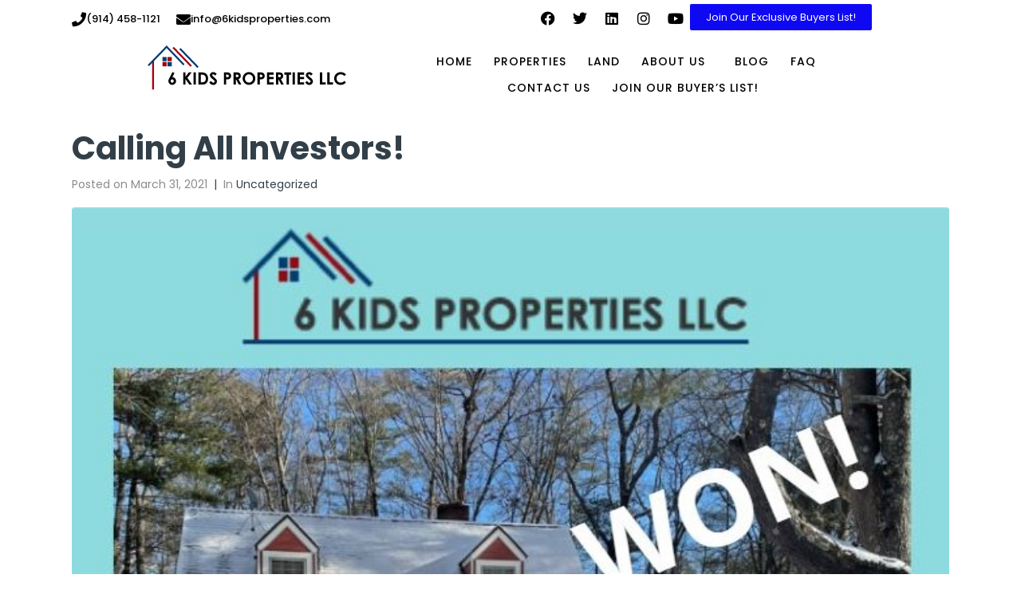

--- FILE ---
content_type: text/html; charset=UTF-8
request_url: https://6kidsproperties.com/calling-all-investors/
body_size: 18028
content:
<!DOCTYPE html><html lang="en-US"><head >	<meta charset="UTF-8" />
	<meta name="viewport" content="width=device-width, initial-scale=1" />
	<meta name='robots' content='index, follow, max-image-preview:large, max-snippet:-1, max-video-preview:-1' />
	<style>img:is([sizes="auto" i], [sizes^="auto," i]) { contain-intrinsic-size: 3000px 1500px }</style>
	
	<!-- This site is optimized with the Yoast SEO plugin v26.5 - https://yoast.com/wordpress/plugins/seo/ -->
	<title>Calling All Investors! | 6 Kids Properties</title>
	<link rel="canonical" href="https://6kidsproperties.tanvirislam.me/calling-all-investors/" />
	<meta property="og:locale" content="en_US" />
	<meta property="og:type" content="article" />
	<meta property="og:title" content="Calling All Investors! | 6 Kids Properties" />
	<meta property="og:description" content="6 Kids Properties latest acquisition is a 4 bed, 2 bath home on 3 acres in Upstate New York. Great area for a second-home buyer, perfect for a fix and flip. If you are a Real Estate Investor and looking for more deals in NY, call Brent at 914-269-4400 and let&#8217;s see how we can [&hellip;]" />
	<meta property="og:url" content="https://6kidsproperties.tanvirislam.me/calling-all-investors/" />
	<meta property="og:site_name" content="6 Kids Properties" />
	<meta property="article:publisher" content="https://www.facebook.com/6kidsproperties" />
	<meta property="article:published_time" content="2021-03-31T21:58:03+00:00" />
	<meta property="og:image" content="https://6kidsproperties.tanvirislam.me/wp-content/uploads/2021/03/Lakeview-Closed-jpg-snip-square.jpg" />
	<meta property="og:image:width" content="672" />
	<meta property="og:image:height" content="672" />
	<meta property="og:image:type" content="image/jpeg" />
	<meta name="author" content="admin" />
	<meta name="twitter:card" content="summary_large_image" />
	<meta name="twitter:creator" content="@6kidsproperties" />
	<meta name="twitter:site" content="@6kidsproperties" />
	<meta name="twitter:label1" content="Written by" />
	<meta name="twitter:data1" content="admin" />
	<script type="application/ld+json" class="yoast-schema-graph">{"@context":"https://schema.org","@graph":[{"@type":"Article","@id":"https://6kidsproperties.tanvirislam.me/calling-all-investors/#article","isPartOf":{"@id":"https://6kidsproperties.tanvirislam.me/calling-all-investors/"},"author":{"name":"admin","@id":"https://6kidsproperties.tanvirislam.me/#/schema/person/3eb228dcbe327be5935cd077bd985e20"},"headline":"Calling All Investors!","datePublished":"2021-03-31T21:58:03+00:00","mainEntityOfPage":{"@id":"https://6kidsproperties.tanvirislam.me/calling-all-investors/"},"wordCount":57,"publisher":{"@id":"https://6kidsproperties.tanvirislam.me/#organization"},"image":{"@id":"https://6kidsproperties.tanvirislam.me/calling-all-investors/#primaryimage"},"thumbnailUrl":"https://6kidsproperties.com/wp-content/uploads/2021/03/Lakeview-Closed-jpg-snip-square.jpg","inLanguage":"en-US"},{"@type":"WebPage","@id":"https://6kidsproperties.tanvirislam.me/calling-all-investors/","url":"https://6kidsproperties.tanvirislam.me/calling-all-investors/","name":"Calling All Investors! | 6 Kids Properties","isPartOf":{"@id":"https://6kidsproperties.tanvirislam.me/#website"},"primaryImageOfPage":{"@id":"https://6kidsproperties.tanvirislam.me/calling-all-investors/#primaryimage"},"image":{"@id":"https://6kidsproperties.tanvirislam.me/calling-all-investors/#primaryimage"},"thumbnailUrl":"https://6kidsproperties.com/wp-content/uploads/2021/03/Lakeview-Closed-jpg-snip-square.jpg","datePublished":"2021-03-31T21:58:03+00:00","breadcrumb":{"@id":"https://6kidsproperties.tanvirislam.me/calling-all-investors/#breadcrumb"},"inLanguage":"en-US","potentialAction":[{"@type":"ReadAction","target":["https://6kidsproperties.tanvirislam.me/calling-all-investors/"]}]},{"@type":"ImageObject","inLanguage":"en-US","@id":"https://6kidsproperties.tanvirislam.me/calling-all-investors/#primaryimage","url":"https://6kidsproperties.com/wp-content/uploads/2021/03/Lakeview-Closed-jpg-snip-square.jpg","contentUrl":"https://6kidsproperties.com/wp-content/uploads/2021/03/Lakeview-Closed-jpg-snip-square.jpg","width":672,"height":672},{"@type":"BreadcrumbList","@id":"https://6kidsproperties.tanvirislam.me/calling-all-investors/#breadcrumb","itemListElement":[{"@type":"ListItem","position":1,"name":"Home","item":"https://6kidsproperties.com/"},{"@type":"ListItem","position":2,"name":"Calling All Investors!"}]},{"@type":"WebSite","@id":"https://6kidsproperties.tanvirislam.me/#website","url":"https://6kidsproperties.tanvirislam.me/","name":"6 Kids Properties","description":"Buy Sell Properties","publisher":{"@id":"https://6kidsproperties.tanvirislam.me/#organization"},"potentialAction":[{"@type":"SearchAction","target":{"@type":"EntryPoint","urlTemplate":"https://6kidsproperties.tanvirislam.me/?s={search_term_string}"},"query-input":{"@type":"PropertyValueSpecification","valueRequired":true,"valueName":"search_term_string"}}],"inLanguage":"en-US"},{"@type":"Organization","@id":"https://6kidsproperties.tanvirislam.me/#organization","name":"6 Kids Properties","url":"https://6kidsproperties.tanvirislam.me/","logo":{"@type":"ImageObject","inLanguage":"en-US","@id":"https://6kidsproperties.tanvirislam.me/#/schema/logo/image/","url":"https://6kidsproperties.com/wp-content/uploads/2022/09/6_kids-1.svg","contentUrl":"https://6kidsproperties.com/wp-content/uploads/2022/09/6_kids-1.svg","width":964,"height":214,"caption":"6 Kids Properties"},"image":{"@id":"https://6kidsproperties.tanvirislam.me/#/schema/logo/image/"},"sameAs":["https://www.facebook.com/6kidsproperties","https://x.com/6kidsproperties","https://www.linkedin.com/in/brentpope/","https://www.instagram.com/6kidsproperties/","https://www.youtube.com/channel/UC98KPCR5PsLFL_cNxw36eSQ"]},{"@type":"Person","@id":"https://6kidsproperties.tanvirislam.me/#/schema/person/3eb228dcbe327be5935cd077bd985e20","name":"admin","image":{"@type":"ImageObject","inLanguage":"en-US","@id":"https://6kidsproperties.tanvirislam.me/#/schema/person/image/","url":"https://secure.gravatar.com/avatar/96fd05ce44b28dfa3e66ffcd70316a48407238345cf9ceb4cd54027215854b1b?s=96&d=mm&r=g","contentUrl":"https://secure.gravatar.com/avatar/96fd05ce44b28dfa3e66ffcd70316a48407238345cf9ceb4cd54027215854b1b?s=96&d=mm&r=g","caption":"admin"},"url":"https://6kidsproperties.com/author/admin/"}]}</script>
	<!-- / Yoast SEO plugin. -->


<link rel="alternate" type="application/rss+xml" title="6 Kids Properties &raquo; Feed" href="https://6kidsproperties.com/feed/" />
<link rel="alternate" type="application/rss+xml" title="6 Kids Properties &raquo; Comments Feed" href="https://6kidsproperties.com/comments/feed/" />
<script type="text/javascript">
/* <![CDATA[ */
window._wpemojiSettings = {"baseUrl":"https:\/\/s.w.org\/images\/core\/emoji\/16.0.1\/72x72\/","ext":".png","svgUrl":"https:\/\/s.w.org\/images\/core\/emoji\/16.0.1\/svg\/","svgExt":".svg","source":{"concatemoji":"https:\/\/6kidsproperties.com\/wp-includes\/js\/wp-emoji-release.min.js?ver=6.8.3"}};
/*! This file is auto-generated */
!function(s,n){var o,i,e;function c(e){try{var t={supportTests:e,timestamp:(new Date).valueOf()};sessionStorage.setItem(o,JSON.stringify(t))}catch(e){}}function p(e,t,n){e.clearRect(0,0,e.canvas.width,e.canvas.height),e.fillText(t,0,0);var t=new Uint32Array(e.getImageData(0,0,e.canvas.width,e.canvas.height).data),a=(e.clearRect(0,0,e.canvas.width,e.canvas.height),e.fillText(n,0,0),new Uint32Array(e.getImageData(0,0,e.canvas.width,e.canvas.height).data));return t.every(function(e,t){return e===a[t]})}function u(e,t){e.clearRect(0,0,e.canvas.width,e.canvas.height),e.fillText(t,0,0);for(var n=e.getImageData(16,16,1,1),a=0;a<n.data.length;a++)if(0!==n.data[a])return!1;return!0}function f(e,t,n,a){switch(t){case"flag":return n(e,"\ud83c\udff3\ufe0f\u200d\u26a7\ufe0f","\ud83c\udff3\ufe0f\u200b\u26a7\ufe0f")?!1:!n(e,"\ud83c\udde8\ud83c\uddf6","\ud83c\udde8\u200b\ud83c\uddf6")&&!n(e,"\ud83c\udff4\udb40\udc67\udb40\udc62\udb40\udc65\udb40\udc6e\udb40\udc67\udb40\udc7f","\ud83c\udff4\u200b\udb40\udc67\u200b\udb40\udc62\u200b\udb40\udc65\u200b\udb40\udc6e\u200b\udb40\udc67\u200b\udb40\udc7f");case"emoji":return!a(e,"\ud83e\udedf")}return!1}function g(e,t,n,a){var r="undefined"!=typeof WorkerGlobalScope&&self instanceof WorkerGlobalScope?new OffscreenCanvas(300,150):s.createElement("canvas"),o=r.getContext("2d",{willReadFrequently:!0}),i=(o.textBaseline="top",o.font="600 32px Arial",{});return e.forEach(function(e){i[e]=t(o,e,n,a)}),i}function t(e){var t=s.createElement("script");t.src=e,t.defer=!0,s.head.appendChild(t)}"undefined"!=typeof Promise&&(o="wpEmojiSettingsSupports",i=["flag","emoji"],n.supports={everything:!0,everythingExceptFlag:!0},e=new Promise(function(e){s.addEventListener("DOMContentLoaded",e,{once:!0})}),new Promise(function(t){var n=function(){try{var e=JSON.parse(sessionStorage.getItem(o));if("object"==typeof e&&"number"==typeof e.timestamp&&(new Date).valueOf()<e.timestamp+604800&&"object"==typeof e.supportTests)return e.supportTests}catch(e){}return null}();if(!n){if("undefined"!=typeof Worker&&"undefined"!=typeof OffscreenCanvas&&"undefined"!=typeof URL&&URL.createObjectURL&&"undefined"!=typeof Blob)try{var e="postMessage("+g.toString()+"("+[JSON.stringify(i),f.toString(),p.toString(),u.toString()].join(",")+"));",a=new Blob([e],{type:"text/javascript"}),r=new Worker(URL.createObjectURL(a),{name:"wpTestEmojiSupports"});return void(r.onmessage=function(e){c(n=e.data),r.terminate(),t(n)})}catch(e){}c(n=g(i,f,p,u))}t(n)}).then(function(e){for(var t in e)n.supports[t]=e[t],n.supports.everything=n.supports.everything&&n.supports[t],"flag"!==t&&(n.supports.everythingExceptFlag=n.supports.everythingExceptFlag&&n.supports[t]);n.supports.everythingExceptFlag=n.supports.everythingExceptFlag&&!n.supports.flag,n.DOMReady=!1,n.readyCallback=function(){n.DOMReady=!0}}).then(function(){return e}).then(function(){var e;n.supports.everything||(n.readyCallback(),(e=n.source||{}).concatemoji?t(e.concatemoji):e.wpemoji&&e.twemoji&&(t(e.twemoji),t(e.wpemoji)))}))}((window,document),window._wpemojiSettings);
/* ]]> */
</script>
<link rel='stylesheet' id='jupiterx-child-css' href='https://6kidsproperties.com/wp-content/themes/jupiterx-child/assets/css/style.css?ver=6.8.3' type='text/css' media='all' />
<style id='wp-emoji-styles-inline-css' type='text/css'>

	img.wp-smiley, img.emoji {
		display: inline !important;
		border: none !important;
		box-shadow: none !important;
		height: 1em !important;
		width: 1em !important;
		margin: 0 0.07em !important;
		vertical-align: -0.1em !important;
		background: none !important;
		padding: 0 !important;
	}
</style>
<link rel='stylesheet' id='wp-block-library-css' href='https://6kidsproperties.com/wp-includes/css/dist/block-library/style.min.css?ver=6.8.3' type='text/css' media='all' />
<style id='wp-block-library-theme-inline-css' type='text/css'>
.wp-block-audio :where(figcaption){color:#555;font-size:13px;text-align:center}.is-dark-theme .wp-block-audio :where(figcaption){color:#ffffffa6}.wp-block-audio{margin:0 0 1em}.wp-block-code{border:1px solid #ccc;border-radius:4px;font-family:Menlo,Consolas,monaco,monospace;padding:.8em 1em}.wp-block-embed :where(figcaption){color:#555;font-size:13px;text-align:center}.is-dark-theme .wp-block-embed :where(figcaption){color:#ffffffa6}.wp-block-embed{margin:0 0 1em}.blocks-gallery-caption{color:#555;font-size:13px;text-align:center}.is-dark-theme .blocks-gallery-caption{color:#ffffffa6}:root :where(.wp-block-image figcaption){color:#555;font-size:13px;text-align:center}.is-dark-theme :root :where(.wp-block-image figcaption){color:#ffffffa6}.wp-block-image{margin:0 0 1em}.wp-block-pullquote{border-bottom:4px solid;border-top:4px solid;color:currentColor;margin-bottom:1.75em}.wp-block-pullquote cite,.wp-block-pullquote footer,.wp-block-pullquote__citation{color:currentColor;font-size:.8125em;font-style:normal;text-transform:uppercase}.wp-block-quote{border-left:.25em solid;margin:0 0 1.75em;padding-left:1em}.wp-block-quote cite,.wp-block-quote footer{color:currentColor;font-size:.8125em;font-style:normal;position:relative}.wp-block-quote:where(.has-text-align-right){border-left:none;border-right:.25em solid;padding-left:0;padding-right:1em}.wp-block-quote:where(.has-text-align-center){border:none;padding-left:0}.wp-block-quote.is-large,.wp-block-quote.is-style-large,.wp-block-quote:where(.is-style-plain){border:none}.wp-block-search .wp-block-search__label{font-weight:700}.wp-block-search__button{border:1px solid #ccc;padding:.375em .625em}:where(.wp-block-group.has-background){padding:1.25em 2.375em}.wp-block-separator.has-css-opacity{opacity:.4}.wp-block-separator{border:none;border-bottom:2px solid;margin-left:auto;margin-right:auto}.wp-block-separator.has-alpha-channel-opacity{opacity:1}.wp-block-separator:not(.is-style-wide):not(.is-style-dots){width:100px}.wp-block-separator.has-background:not(.is-style-dots){border-bottom:none;height:1px}.wp-block-separator.has-background:not(.is-style-wide):not(.is-style-dots){height:2px}.wp-block-table{margin:0 0 1em}.wp-block-table td,.wp-block-table th{word-break:normal}.wp-block-table :where(figcaption){color:#555;font-size:13px;text-align:center}.is-dark-theme .wp-block-table :where(figcaption){color:#ffffffa6}.wp-block-video :where(figcaption){color:#555;font-size:13px;text-align:center}.is-dark-theme .wp-block-video :where(figcaption){color:#ffffffa6}.wp-block-video{margin:0 0 1em}:root :where(.wp-block-template-part.has-background){margin-bottom:0;margin-top:0;padding:1.25em 2.375em}
</style>
<style id='classic-theme-styles-inline-css' type='text/css'>
/*! This file is auto-generated */
.wp-block-button__link{color:#fff;background-color:#32373c;border-radius:9999px;box-shadow:none;text-decoration:none;padding:calc(.667em + 2px) calc(1.333em + 2px);font-size:1.125em}.wp-block-file__button{background:#32373c;color:#fff;text-decoration:none}
</style>
<link rel='stylesheet' id='jet-engine-frontend-css' href='https://6kidsproperties.com/wp-content/plugins/jet-engine/assets/css/frontend.css?ver=3.7.7' type='text/css' media='all' />
<style id='global-styles-inline-css' type='text/css'>
:root{--wp--preset--aspect-ratio--square: 1;--wp--preset--aspect-ratio--4-3: 4/3;--wp--preset--aspect-ratio--3-4: 3/4;--wp--preset--aspect-ratio--3-2: 3/2;--wp--preset--aspect-ratio--2-3: 2/3;--wp--preset--aspect-ratio--16-9: 16/9;--wp--preset--aspect-ratio--9-16: 9/16;--wp--preset--color--black: #000000;--wp--preset--color--cyan-bluish-gray: #abb8c3;--wp--preset--color--white: #ffffff;--wp--preset--color--pale-pink: #f78da7;--wp--preset--color--vivid-red: #cf2e2e;--wp--preset--color--luminous-vivid-orange: #ff6900;--wp--preset--color--luminous-vivid-amber: #fcb900;--wp--preset--color--light-green-cyan: #7bdcb5;--wp--preset--color--vivid-green-cyan: #00d084;--wp--preset--color--pale-cyan-blue: #8ed1fc;--wp--preset--color--vivid-cyan-blue: #0693e3;--wp--preset--color--vivid-purple: #9b51e0;--wp--preset--gradient--vivid-cyan-blue-to-vivid-purple: linear-gradient(135deg,rgba(6,147,227,1) 0%,rgb(155,81,224) 100%);--wp--preset--gradient--light-green-cyan-to-vivid-green-cyan: linear-gradient(135deg,rgb(122,220,180) 0%,rgb(0,208,130) 100%);--wp--preset--gradient--luminous-vivid-amber-to-luminous-vivid-orange: linear-gradient(135deg,rgba(252,185,0,1) 0%,rgba(255,105,0,1) 100%);--wp--preset--gradient--luminous-vivid-orange-to-vivid-red: linear-gradient(135deg,rgba(255,105,0,1) 0%,rgb(207,46,46) 100%);--wp--preset--gradient--very-light-gray-to-cyan-bluish-gray: linear-gradient(135deg,rgb(238,238,238) 0%,rgb(169,184,195) 100%);--wp--preset--gradient--cool-to-warm-spectrum: linear-gradient(135deg,rgb(74,234,220) 0%,rgb(151,120,209) 20%,rgb(207,42,186) 40%,rgb(238,44,130) 60%,rgb(251,105,98) 80%,rgb(254,248,76) 100%);--wp--preset--gradient--blush-light-purple: linear-gradient(135deg,rgb(255,206,236) 0%,rgb(152,150,240) 100%);--wp--preset--gradient--blush-bordeaux: linear-gradient(135deg,rgb(254,205,165) 0%,rgb(254,45,45) 50%,rgb(107,0,62) 100%);--wp--preset--gradient--luminous-dusk: linear-gradient(135deg,rgb(255,203,112) 0%,rgb(199,81,192) 50%,rgb(65,88,208) 100%);--wp--preset--gradient--pale-ocean: linear-gradient(135deg,rgb(255,245,203) 0%,rgb(182,227,212) 50%,rgb(51,167,181) 100%);--wp--preset--gradient--electric-grass: linear-gradient(135deg,rgb(202,248,128) 0%,rgb(113,206,126) 100%);--wp--preset--gradient--midnight: linear-gradient(135deg,rgb(2,3,129) 0%,rgb(40,116,252) 100%);--wp--preset--font-size--small: 13px;--wp--preset--font-size--medium: 20px;--wp--preset--font-size--large: 36px;--wp--preset--font-size--x-large: 42px;--wp--preset--spacing--20: 0.44rem;--wp--preset--spacing--30: 0.67rem;--wp--preset--spacing--40: 1rem;--wp--preset--spacing--50: 1.5rem;--wp--preset--spacing--60: 2.25rem;--wp--preset--spacing--70: 3.38rem;--wp--preset--spacing--80: 5.06rem;--wp--preset--shadow--natural: 6px 6px 9px rgba(0, 0, 0, 0.2);--wp--preset--shadow--deep: 12px 12px 50px rgba(0, 0, 0, 0.4);--wp--preset--shadow--sharp: 6px 6px 0px rgba(0, 0, 0, 0.2);--wp--preset--shadow--outlined: 6px 6px 0px -3px rgba(255, 255, 255, 1), 6px 6px rgba(0, 0, 0, 1);--wp--preset--shadow--crisp: 6px 6px 0px rgba(0, 0, 0, 1);}:where(.is-layout-flex){gap: 0.5em;}:where(.is-layout-grid){gap: 0.5em;}body .is-layout-flex{display: flex;}.is-layout-flex{flex-wrap: wrap;align-items: center;}.is-layout-flex > :is(*, div){margin: 0;}body .is-layout-grid{display: grid;}.is-layout-grid > :is(*, div){margin: 0;}:where(.wp-block-columns.is-layout-flex){gap: 2em;}:where(.wp-block-columns.is-layout-grid){gap: 2em;}:where(.wp-block-post-template.is-layout-flex){gap: 1.25em;}:where(.wp-block-post-template.is-layout-grid){gap: 1.25em;}.has-black-color{color: var(--wp--preset--color--black) !important;}.has-cyan-bluish-gray-color{color: var(--wp--preset--color--cyan-bluish-gray) !important;}.has-white-color{color: var(--wp--preset--color--white) !important;}.has-pale-pink-color{color: var(--wp--preset--color--pale-pink) !important;}.has-vivid-red-color{color: var(--wp--preset--color--vivid-red) !important;}.has-luminous-vivid-orange-color{color: var(--wp--preset--color--luminous-vivid-orange) !important;}.has-luminous-vivid-amber-color{color: var(--wp--preset--color--luminous-vivid-amber) !important;}.has-light-green-cyan-color{color: var(--wp--preset--color--light-green-cyan) !important;}.has-vivid-green-cyan-color{color: var(--wp--preset--color--vivid-green-cyan) !important;}.has-pale-cyan-blue-color{color: var(--wp--preset--color--pale-cyan-blue) !important;}.has-vivid-cyan-blue-color{color: var(--wp--preset--color--vivid-cyan-blue) !important;}.has-vivid-purple-color{color: var(--wp--preset--color--vivid-purple) !important;}.has-black-background-color{background-color: var(--wp--preset--color--black) !important;}.has-cyan-bluish-gray-background-color{background-color: var(--wp--preset--color--cyan-bluish-gray) !important;}.has-white-background-color{background-color: var(--wp--preset--color--white) !important;}.has-pale-pink-background-color{background-color: var(--wp--preset--color--pale-pink) !important;}.has-vivid-red-background-color{background-color: var(--wp--preset--color--vivid-red) !important;}.has-luminous-vivid-orange-background-color{background-color: var(--wp--preset--color--luminous-vivid-orange) !important;}.has-luminous-vivid-amber-background-color{background-color: var(--wp--preset--color--luminous-vivid-amber) !important;}.has-light-green-cyan-background-color{background-color: var(--wp--preset--color--light-green-cyan) !important;}.has-vivid-green-cyan-background-color{background-color: var(--wp--preset--color--vivid-green-cyan) !important;}.has-pale-cyan-blue-background-color{background-color: var(--wp--preset--color--pale-cyan-blue) !important;}.has-vivid-cyan-blue-background-color{background-color: var(--wp--preset--color--vivid-cyan-blue) !important;}.has-vivid-purple-background-color{background-color: var(--wp--preset--color--vivid-purple) !important;}.has-black-border-color{border-color: var(--wp--preset--color--black) !important;}.has-cyan-bluish-gray-border-color{border-color: var(--wp--preset--color--cyan-bluish-gray) !important;}.has-white-border-color{border-color: var(--wp--preset--color--white) !important;}.has-pale-pink-border-color{border-color: var(--wp--preset--color--pale-pink) !important;}.has-vivid-red-border-color{border-color: var(--wp--preset--color--vivid-red) !important;}.has-luminous-vivid-orange-border-color{border-color: var(--wp--preset--color--luminous-vivid-orange) !important;}.has-luminous-vivid-amber-border-color{border-color: var(--wp--preset--color--luminous-vivid-amber) !important;}.has-light-green-cyan-border-color{border-color: var(--wp--preset--color--light-green-cyan) !important;}.has-vivid-green-cyan-border-color{border-color: var(--wp--preset--color--vivid-green-cyan) !important;}.has-pale-cyan-blue-border-color{border-color: var(--wp--preset--color--pale-cyan-blue) !important;}.has-vivid-cyan-blue-border-color{border-color: var(--wp--preset--color--vivid-cyan-blue) !important;}.has-vivid-purple-border-color{border-color: var(--wp--preset--color--vivid-purple) !important;}.has-vivid-cyan-blue-to-vivid-purple-gradient-background{background: var(--wp--preset--gradient--vivid-cyan-blue-to-vivid-purple) !important;}.has-light-green-cyan-to-vivid-green-cyan-gradient-background{background: var(--wp--preset--gradient--light-green-cyan-to-vivid-green-cyan) !important;}.has-luminous-vivid-amber-to-luminous-vivid-orange-gradient-background{background: var(--wp--preset--gradient--luminous-vivid-amber-to-luminous-vivid-orange) !important;}.has-luminous-vivid-orange-to-vivid-red-gradient-background{background: var(--wp--preset--gradient--luminous-vivid-orange-to-vivid-red) !important;}.has-very-light-gray-to-cyan-bluish-gray-gradient-background{background: var(--wp--preset--gradient--very-light-gray-to-cyan-bluish-gray) !important;}.has-cool-to-warm-spectrum-gradient-background{background: var(--wp--preset--gradient--cool-to-warm-spectrum) !important;}.has-blush-light-purple-gradient-background{background: var(--wp--preset--gradient--blush-light-purple) !important;}.has-blush-bordeaux-gradient-background{background: var(--wp--preset--gradient--blush-bordeaux) !important;}.has-luminous-dusk-gradient-background{background: var(--wp--preset--gradient--luminous-dusk) !important;}.has-pale-ocean-gradient-background{background: var(--wp--preset--gradient--pale-ocean) !important;}.has-electric-grass-gradient-background{background: var(--wp--preset--gradient--electric-grass) !important;}.has-midnight-gradient-background{background: var(--wp--preset--gradient--midnight) !important;}.has-small-font-size{font-size: var(--wp--preset--font-size--small) !important;}.has-medium-font-size{font-size: var(--wp--preset--font-size--medium) !important;}.has-large-font-size{font-size: var(--wp--preset--font-size--large) !important;}.has-x-large-font-size{font-size: var(--wp--preset--font-size--x-large) !important;}
:where(.wp-block-post-template.is-layout-flex){gap: 1.25em;}:where(.wp-block-post-template.is-layout-grid){gap: 1.25em;}
:where(.wp-block-columns.is-layout-flex){gap: 2em;}:where(.wp-block-columns.is-layout-grid){gap: 2em;}
:root :where(.wp-block-pullquote){font-size: 1.5em;line-height: 1.6;}
</style>
<link rel='stylesheet' id='wp-components-css' href='https://6kidsproperties.com/wp-includes/css/dist/components/style.min.css?ver=6.8.3' type='text/css' media='all' />
<link rel='stylesheet' id='godaddy-styles-css' href='https://6kidsproperties.com/wp-content/mu-plugins/vendor/wpex/godaddy-launch/includes/Dependencies/GoDaddy/Styles/build/latest.css?ver=2.0.2' type='text/css' media='all' />
<link rel='stylesheet' id='jupiterx-popups-animation-css' href='https://6kidsproperties.com/wp-content/plugins/jupiterx-core/includes/extensions/raven/assets/lib/animate/animate.min.css?ver=4.9.2' type='text/css' media='all' />
<link rel='stylesheet' id='jupiterx-css' href='https://6kidsproperties.com/wp-content/uploads/jupiterx/compiler/jupiterx/style.css?ver=c9a5b94' type='text/css' media='all' />
<link rel='stylesheet' id='jupiterx-elements-dynamic-styles-css' href='https://6kidsproperties.com/wp-content/uploads/jupiterx/compiler/jupiterx-elements-dynamic-styles/style.css?ver=e40657d' type='text/css' media='all' />
<link rel='stylesheet' id='elementor-icons-css' href='https://6kidsproperties.com/wp-content/plugins/elementor/assets/lib/eicons/css/elementor-icons.min.css?ver=5.44.0' type='text/css' media='all' />
<link rel='stylesheet' id='elementor-frontend-css' href='https://6kidsproperties.com/wp-content/plugins/elementor/assets/css/frontend.min.css?ver=3.33.4' type='text/css' media='all' />
<link rel='stylesheet' id='font-awesome-css' href='https://6kidsproperties.com/wp-content/plugins/elementor/assets/lib/font-awesome/css/font-awesome.min.css?ver=4.7.0' type='text/css' media='all' />
<link rel='stylesheet' id='jupiterx-core-raven-frontend-css' href='https://6kidsproperties.com/wp-content/plugins/jupiterx-core/includes/extensions/raven/assets/css/frontend.min.css?ver=6.8.3' type='text/css' media='all' />
<link rel='stylesheet' id='elementor-post-1110-css' href='https://6kidsproperties.com/wp-content/uploads/elementor/css/post-1110.css?ver=1765222148' type='text/css' media='all' />
<link rel='stylesheet' id='jet-tabs-frontend-css' href='https://6kidsproperties.com/wp-content/plugins/jet-tabs/assets/css/jet-tabs-frontend.css?ver=2.2.11' type='text/css' media='all' />
<link rel='stylesheet' id='flatpickr-css' href='https://6kidsproperties.com/wp-content/plugins/elementor/assets/lib/flatpickr/flatpickr.min.css?ver=4.6.13' type='text/css' media='all' />
<link rel='stylesheet' id='elementor-gf-local-poppins-css' href='https://6kidsproperties.com/wp-content/uploads/elementor/google-fonts/css/poppins.css?ver=1742319919' type='text/css' media='all' />
<link rel='stylesheet' id='elementor-gf-local-robotoslab-css' href='https://6kidsproperties.com/wp-content/uploads/elementor/google-fonts/css/robotoslab.css?ver=1742319923' type='text/css' media='all' />
<script type="text/javascript" src="https://6kidsproperties.com/wp-includes/js/jquery/jquery.min.js?ver=3.7.1" id="jquery-core-js"></script>
<script type="text/javascript" src="https://6kidsproperties.com/wp-includes/js/jquery/jquery-migrate.min.js?ver=3.4.1" id="jquery-migrate-js"></script>
<script type="text/javascript" src="https://6kidsproperties.com/wp-content/themes/jupiterx/lib/admin/assets/lib/webfont/webfont.min.js?ver=1.6.26" id="jupiterx-webfont-js"></script>
<script type="text/javascript" id="jupiterx-webfont-js-after">
/* <![CDATA[ */
WebFont.load({
				google: {
					families: ['Poppins:100,200,300,400,500,600,700,800,900,100italic,200italic,300italic,400italic,500italic,600italic,700italic,800italic,900italic']
				}
			});
/* ]]> */
</script>
<script type="text/javascript" src="https://6kidsproperties.com/wp-content/themes/jupiterx/lib/assets/dist/js/utils.min.js?ver=4.9.2" id="jupiterx-utils-js"></script>
<link rel="https://api.w.org/" href="https://6kidsproperties.com/wp-json/" /><link rel="alternate" title="JSON" type="application/json" href="https://6kidsproperties.com/wp-json/wp/v2/posts/6859" /><link rel="EditURI" type="application/rsd+xml" title="RSD" href="https://6kidsproperties.com/xmlrpc.php?rsd" />
<link rel='shortlink' href='https://6kidsproperties.com/?p=6859' />
<link rel="alternate" title="oEmbed (JSON)" type="application/json+oembed" href="https://6kidsproperties.com/wp-json/oembed/1.0/embed?url=https%3A%2F%2F6kidsproperties.com%2Fcalling-all-investors%2F" />
<link rel="alternate" title="oEmbed (XML)" type="text/xml+oembed" href="https://6kidsproperties.com/wp-json/oembed/1.0/embed?url=https%3A%2F%2F6kidsproperties.com%2Fcalling-all-investors%2F&#038;format=xml" />
<!-- Google tag (gtag.js) -->
<script async src="https://www.googletagmanager.com/gtag/js?id=G-29SXGKF3DN"></script>
<script>
  window.dataLayer = window.dataLayer || [];
  function gtag(){dataLayer.push(arguments);}
  gtag('js', new Date());

  gtag('config', 'G-29SXGKF3DN');
</script>
<meta name="generator" content="Elementor 3.33.4; features: additional_custom_breakpoints; settings: css_print_method-external, google_font-enabled, font_display-auto">
			<style>
				.e-con.e-parent:nth-of-type(n+4):not(.e-lazyloaded):not(.e-no-lazyload),
				.e-con.e-parent:nth-of-type(n+4):not(.e-lazyloaded):not(.e-no-lazyload) * {
					background-image: none !important;
				}
				@media screen and (max-height: 1024px) {
					.e-con.e-parent:nth-of-type(n+3):not(.e-lazyloaded):not(.e-no-lazyload),
					.e-con.e-parent:nth-of-type(n+3):not(.e-lazyloaded):not(.e-no-lazyload) * {
						background-image: none !important;
					}
				}
				@media screen and (max-height: 640px) {
					.e-con.e-parent:nth-of-type(n+2):not(.e-lazyloaded):not(.e-no-lazyload),
					.e-con.e-parent:nth-of-type(n+2):not(.e-lazyloaded):not(.e-no-lazyload) * {
						background-image: none !important;
					}
				}
			</style>
			<link rel="icon" href="https://6kidsproperties.com/wp-content/uploads/2022/09/fv.png" sizes="32x32" />
<link rel="icon" href="https://6kidsproperties.com/wp-content/uploads/2022/09/fv.png" sizes="192x192" />
<link rel="apple-touch-icon" href="https://6kidsproperties.com/wp-content/uploads/2022/09/fv.png" />
<meta name="msapplication-TileImage" content="https://6kidsproperties.com/wp-content/uploads/2022/09/fv.png" />
		<style type="text/css" id="wp-custom-css">
			*{}*{}*{}*{}*{}*{}*{}*{}*{}*{}*{}*{}*{}*{}*{}*{}*{}*{}*{}*{}*{}*{}*{}

html, body {
	overflow-x: hidden;
}

.owf {
white-space: nowrap;
}

.elementor-top-section:not(.fw)>.elementor-container {
    padding-left: 80px;
    padding-right: 80px;
}

.nf-form-fields-required {
    display: none;
}

.jet-slider__subtitle, .jet-slider__title {
    text-shadow: 0 1px 4px black;
}

div#pro-features {
    display: flex;
    flex-wrap: wrap;
    border: 1px solid #eaeaea;
    padding: 20px 20px 0;
    width: 100%;
}

div#pro-features .jet-listing-dynamic-repeater__item {
    width: 50%;
    padding-bottom: 20px;
}

div#pro-features .jet-listing-dynamic-repeater__item span {
    display: inline;
}

div#pro-features .jet-listing-dynamic-repeater__item span:first-child, .address-field .jet-listing-dynamic-field__content span {
    font-weight: 500;
}

.property-single-price .jet-listing-dynamic-field__content {
    font-family: "Poppins", Sans-serif;
    font-size: 26px;
    font-weight: 500;
    line-height: 1em;
    position: relative;
    background: #4890fc;
    color: #fff;
    padding: 10px;
    height: 46px;
}

.property-single-price .jet-listing-dynamic-field__content:before {
    content: "";
    position: absolute;
    height: 0;
    width: 0;
    top: 0;
    right: 100%;
    border-bottom: 23px solid #fff;
    border-top: 23px solid #fff;
    border-right: 23px solid #4890fc;
}

.forminator-field label {
    display: none!important;
}

.forminator-ui#forminator-module-7381.forminator-design--flat .forminator-input, .forminator-ui#forminator-module-7381.forminator-design--flat .forminator-input input {
    height: 50px;
}

.et-db #et-boc .et_pb_module .forminator-ui.forminator-custom-form:not(.forminator-size--small)[data-grid=open] .forminator-row:not(:last-child), .forminator-ui.forminator-custom-form:not(.forminator-size--small)[data-grid=open] .forminator-row:not(:last-child) {
    margin-bottom: 20px!important;
}

.forminator-ui#forminator-module-7381.forminator-design--flat .forminator-button-submit {
    background-color: #4890fc!important;
    color: #FFFFFF!important;
    border: 2px solid #4890fc!important;
    padding: 15px 30px!important;
    line-height: 1!important;
    border-radius: 5px!important;
    font-size: 16px!important;
	font-weight: 700!important;
}

.forminator-ui#forminator-module-7381.forminator-design--flat .forminator-button-submit:hover {
    background-color: #ffffff!important;
    color: #4890fc!important;
    border: 2px solid #4890fc!important;
    -webkit-box-shadow: none!important;
    box-shadow: none!important;
}











@media screen and (max-width: 1366px) {

}

@media screen and (max-width: 1365px) {

}

@media screen and (max-width: 1280px) {

}

@media screen and (max-width: 1024px) {
	.elementor-top-section:not(.fw)>.elementor-container {
    padding-left: 50px;
    padding-right: 50px;
}
	
	#single-property-banner .elementor-container {
    min-height: 400px;
}
	
	section#property-single-row2 {
    padding-top: 50px;
}
	
	.property-single-price .jet-listing-dynamic-field__content {
    font-size: 22px;
    height: 42px;
}
	
	.property-single-price .jet-listing-dynamic-field__content:before {
    border-bottom: 21px solid #fff;
    border-top: 21px solid #fff;
}
	
	section#property-single-row4 .elementor-column {
    width: 100%;
}
}


@media screen and (max-width: 1024px) and (min-width: 768px) {

}

@media screen and (max-width: 1023px) {

}

@media screen and (max-width: 960px) {

}

@media screen and (max-width: 960px) and (min-width: 768px) {
    
}

@media screen and (max-width: 768px) {

}


@media screen and (max-width: 767px) {
section#property-single-row3 {
    padding-bottom: 60px;
}
	
section#property-single-row5 {
    padding-top: 60px;
    padding-bottom: 60px;
}
	
	div#pro-features .jet-listing-dynamic-repeater__item:not(:last-child) {
    padding-bottom: 10px;
}
	
	div#pro-features .jet-listing-dynamic-repeater__item {
    width: 100%;
    padding-bottom: 20px;
}
	
	section#property-single-address-row2 {
    padding-bottom: 0;
}
	
	section#property-single-meta .elementor-widget-wrap {
    -webkit-box-pack: space-evenly;
    -ms-flex-pack: space-evenly;
    justify-content: space-evenly;
}
	
	.property-single-price .jet-listing-dynamic-field__content:before {
    border-bottom: 19px solid #fff;
    border-top: 19px solid #fff;
    border-right: 19px solid #4890fc;
}
	
	.property-single-price .jet-listing-dynamic-field__content {
    font-size: 18px;
    height: 38px;
    margin-left: 19px;
}
	
	section#property-single-title .elementor-column {
    width: 100%;
}
	
	.elementor-top-section:not(.fw)>.elementor-container {
    padding-left: 20px;
    padding-right: 20px;
}
	#single-property-banner .elementor-container {
    min-height: 58vw;
}
}

@media screen and (min-width: 768px) {

}

@media screen and (min-width: 961px) {

}

@media screen and (min-width: 1025px) {

}

@media screen and (min-width: 1281px) {

}

@media screen and (min-width: 1365px) {

}		</style>
		</head><body class="wp-singular post-template-default single single-post postid-6859 single-format-standard wp-theme-jupiterx wp-child-theme-jupiterx-child no-js eio-default elementor-default elementor-kit-1110 jupiterx-post-template- jupiterx-header-sticky" itemscope="itemscope" itemtype="http://schema.org/WebPage"><a class="jupiterx-a11y jupiterx-a11y-skip-navigation-link" href="#jupiterx-main">Skip to content</a><div class="jupiterx-site"><header class="jupiterx-header jupiterx-header-sticky-custom" data-jupiterx-settings="{&quot;breakpoint&quot;:&quot;767.98&quot;,&quot;template&quot;:&quot;99&quot;,&quot;stickyTemplate&quot;:&quot;992&quot;,&quot;behavior&quot;:&quot;sticky&quot;,&quot;offset&quot;:&quot;500&quot;}" role="banner" itemscope="itemscope" itemtype="http://schema.org/WPHeader">		<div data-elementor-type="header" data-elementor-id="99" class="elementor elementor-99">
						<section class="elementor-section elementor-top-section elementor-element elementor-element-385b8f3 top-bar elementor-hidden-mobile elementor-section-full_width elementor-section-height-default elementor-section-height-default" data-id="385b8f3" data-element_type="section" data-settings="{&quot;jet_parallax_layout_list&quot;:[],&quot;background_background&quot;:&quot;classic&quot;}">
						<div class="elementor-container elementor-column-gap-narrow">
					<div class="elementor-column elementor-col-50 elementor-top-column elementor-element elementor-element-c2ddbeb" data-id="c2ddbeb" data-element_type="column">
			<div class="elementor-widget-wrap elementor-element-populated">
						<div class="elementor-element elementor-element-f50bc03 elementor-position-left elementor-widget__width-auto elementor-view-default elementor-mobile-position-top elementor-widget elementor-widget-icon-box" data-id="f50bc03" data-element_type="widget" data-widget_type="icon-box.default">
				<div class="elementor-widget-container">
							<div class="elementor-icon-box-wrapper">

						<div class="elementor-icon-box-icon">
				<a href="tel:(914)%20458-1121" class="elementor-icon" tabindex="-1" aria-label="(914) 458-1121">
				<i aria-hidden="true" class="fas fa-phone"></i>				</a>
			</div>
			
						<div class="elementor-icon-box-content">

									<h3 class="elementor-icon-box-title">
						<a href="tel:(914)%20458-1121" >
							(914) 458-1121						</a>
					</h3>
				
				
			</div>
			
		</div>
						</div>
				</div>
				<div class="elementor-element elementor-element-c2adb7c elementor-position-left elementor-widget__width-auto elementor-view-default elementor-mobile-position-top elementor-widget elementor-widget-icon-box" data-id="c2adb7c" data-element_type="widget" data-widget_type="icon-box.default">
				<div class="elementor-widget-container">
							<div class="elementor-icon-box-wrapper">

						<div class="elementor-icon-box-icon">
				<a href="mailto:info@6kidsproperties.com" class="elementor-icon" tabindex="-1" aria-label="info@6kidsproperties.com">
				<i aria-hidden="true" class="fas fa-envelope"></i>				</a>
			</div>
			
						<div class="elementor-icon-box-content">

									<h3 class="elementor-icon-box-title">
						<a href="mailto:info@6kidsproperties.com" >
							info@6kidsproperties.com						</a>
					</h3>
				
				
			</div>
			
		</div>
						</div>
				</div>
					</div>
		</div>
				<div class="elementor-column elementor-col-50 elementor-top-column elementor-element elementor-element-92a3ebb" data-id="92a3ebb" data-element_type="column">
			<div class="elementor-widget-wrap elementor-element-populated">
						<div class="elementor-element elementor-element-8be2e80 e-grid-align-right elementor-widget__width-initial elementor-shape-rounded elementor-grid-0 elementor-widget elementor-widget-social-icons" data-id="8be2e80" data-element_type="widget" data-widget_type="social-icons.default">
				<div class="elementor-widget-container">
							<div class="elementor-social-icons-wrapper elementor-grid" role="list">
							<span class="elementor-grid-item" role="listitem">
					<a class="elementor-icon elementor-social-icon elementor-social-icon-facebook elementor-repeater-item-f8fc38d" href="https://www.facebook.com/6kidsproperties" target="_blank">
						<span class="elementor-screen-only">Facebook</span>
						<i aria-hidden="true" class="fab fa-facebook"></i>					</a>
				</span>
							<span class="elementor-grid-item" role="listitem">
					<a class="elementor-icon elementor-social-icon elementor-social-icon-twitter elementor-repeater-item-8547afe" href="https://twitter.com/6kidsproperties" target="_blank">
						<span class="elementor-screen-only">Twitter</span>
						<i aria-hidden="true" class="fab fa-twitter"></i>					</a>
				</span>
							<span class="elementor-grid-item" role="listitem">
					<a class="elementor-icon elementor-social-icon elementor-social-icon-linkedin elementor-repeater-item-7fedbe0" href="https://www.linkedin.com/in/brentpope/" target="_blank">
						<span class="elementor-screen-only">Linkedin</span>
						<i aria-hidden="true" class="fab fa-linkedin"></i>					</a>
				</span>
							<span class="elementor-grid-item" role="listitem">
					<a class="elementor-icon elementor-social-icon elementor-social-icon-instagram elementor-repeater-item-19e6571" href="https://www.instagram.com/6kidsproperties/" target="_blank">
						<span class="elementor-screen-only">Instagram</span>
						<i aria-hidden="true" class="fab fa-instagram"></i>					</a>
				</span>
							<span class="elementor-grid-item" role="listitem">
					<a class="elementor-icon elementor-social-icon elementor-social-icon-youtube elementor-repeater-item-fa47d08" href="https://www.youtube.com/channel/UC98KPCR5PsLFL_cNxw36eSQ" target="_blank">
						<span class="elementor-screen-only">Youtube</span>
						<i aria-hidden="true" class="fab fa-youtube"></i>					</a>
				</span>
					</div>
						</div>
				</div>
				<div class="elementor-element elementor-element-a5f5656 elementor-widget__width-initial elementor-widget elementor-widget-button" data-id="a5f5656" data-element_type="widget" data-widget_type="button.default">
				<div class="elementor-widget-container">
									<div class="elementor-button-wrapper">
					<a class="elementor-button elementor-button-link elementor-size-xs" href="https://zcform.com/hEEA1">
						<span class="elementor-button-content-wrapper">
									<span class="elementor-button-text">Join Our Exclusive Buyers List!</span>
					</span>
					</a>
				</div>
								</div>
				</div>
					</div>
		</div>
					</div>
		</section>
				<section class="elementor-section elementor-top-section elementor-element elementor-element-d868f24 elementor-section-boxed elementor-section-height-default elementor-section-height-default" data-id="d868f24" data-element_type="section" data-settings="{&quot;jet_parallax_layout_list&quot;:[],&quot;background_background&quot;:&quot;classic&quot;}">
						<div class="elementor-container elementor-column-gap-default">
					<div class="elementor-column elementor-col-50 elementor-top-column elementor-element elementor-element-44bf310" data-id="44bf310" data-element_type="column">
			<div class="elementor-widget-wrap elementor-element-populated">
						<div class="elementor-element elementor-element-9e2cf22 elementor-widget elementor-widget-raven-site-logo" data-id="9e2cf22" data-element_type="widget" data-widget_type="raven-site-logo.default">
				<div class="elementor-widget-container">
							<div class="raven-widget-wrapper">
			<div class="raven-site-logo raven-site-logo-customizer">
									<a class="raven-site-logo-link" href="https://6kidsproperties.com">
								<picture><img src="https://6kidsproperties.com/wp-content/uploads/2022/09/6_kids-1.svg" alt="6 Kids Properties" data-no-lazy="1" /></picture>									</a>
							</div>
		</div>
						</div>
				</div>
					</div>
		</div>
				<div class="elementor-column elementor-col-50 elementor-top-column elementor-element elementor-element-52cc0f0" data-id="52cc0f0" data-element_type="column">
			<div class="elementor-widget-wrap elementor-element-populated">
						<div class="elementor-element elementor-element-269f079 raven-breakpoint-tablet raven-nav-menu-align-center elementor-widget__width-initial elementor-widget elementor-widget-raven-nav-menu" data-id="269f079" data-element_type="widget" data-settings="{&quot;mobile_layout&quot;:&quot;side&quot;,&quot;side_menu_alignment&quot;:&quot;right&quot;,&quot;submenu_icon&quot;:&quot;&lt;svg 0=\&quot;fas fa-chevron-down\&quot; class=\&quot;e-font-icon-svg e-fas-chevron-down\&quot;&gt;\n\t\t\t\t\t&lt;use xlink:href=\&quot;#fas-chevron-down\&quot;&gt;\n\t\t\t\t\t\t&lt;symbol id=\&quot;fas-chevron-down\&quot; viewBox=\&quot;0 0 448 512\&quot;&gt;\n\t\t\t\t\t\t\t&lt;path d=\&quot;M207.029 381.476L12.686 187.132c-9.373-9.373-9.373-24.569 0-33.941l22.667-22.667c9.357-9.357 24.522-9.375 33.901-.04L224 284.505l154.745-154.021c9.379-9.335 24.544-9.317 33.901.04l22.667 22.667c9.373 9.373 9.373 24.569 0 33.941L240.971 381.476c-9.373 9.372-24.569 9.372-33.942 0z\&quot;&gt;&lt;\/path&gt;\n\t\t\t\t\t\t&lt;\/symbol&gt;\n\t\t\t\t\t&lt;\/use&gt;\n\t\t\t\t&lt;\/svg&gt;&quot;,&quot;side_menu_effect&quot;:&quot;overlay&quot;,&quot;submenu_space_between&quot;:{&quot;unit&quot;:&quot;px&quot;,&quot;size&quot;:&quot;&quot;,&quot;sizes&quot;:[]},&quot;submenu_opening_position&quot;:&quot;bottom&quot;}" data-widget_type="raven-nav-menu.default">
				<div class="elementor-widget-container">
							<nav class="raven-nav-menu-main raven-nav-menu-horizontal raven-nav-menu-tablet- raven-nav-menu-mobile- raven-nav-icons-hidden-tablet raven-nav-icons-hidden-mobile">
			<ul id="menu-269f079" class="raven-nav-menu"><li class="menu-item menu-item-type-post_type menu-item-object-page menu-item-home menu-item-77"><a href="https://6kidsproperties.com/" class="raven-menu-item raven-link-item ">Home</a></li>
<li class="menu-item menu-item-type-post_type menu-item-object-page menu-item-590"><a href="https://6kidsproperties.com/properties/" class="raven-menu-item raven-link-item ">Properties</a></li>
<li class="menu-item menu-item-type-custom menu-item-object-custom menu-item-7711"><a href="https://6kidsproperties.com/lands/" class="raven-menu-item raven-link-item ">Land</a></li>
<li class="menu-item menu-item-type-post_type menu-item-object-page menu-item-has-children menu-item-79"><a href="https://6kidsproperties.com/about-us/" class="raven-menu-item raven-link-item ">About Us</a>
<ul class="0 sub-menu raven-submenu">
	<li class="menu-item menu-item-type-post_type menu-item-object-page menu-item-7849"><a href="https://6kidsproperties.com/privacy-policy/" class="raven-submenu-item raven-link-item ">Privacy Policy</a></li>
</ul>
</li>
<li class="menu-item menu-item-type-post_type menu-item-object-page menu-item-78"><a href="https://6kidsproperties.com/blog/" class="raven-menu-item raven-link-item ">Blog</a></li>
<li class="menu-item menu-item-type-post_type menu-item-object-page menu-item-7123"><a href="https://6kidsproperties.com/faq/" class="raven-menu-item raven-link-item ">FAQ</a></li>
<li class="menu-item menu-item-type-post_type menu-item-object-page menu-item-80"><a href="https://6kidsproperties.com/contact-us/" class="raven-menu-item raven-link-item ">Contact Us</a></li>
<li class="menu-item menu-item-type-custom menu-item-object-custom menu-item-7868"><a href="https://zcform.com/hEEA1" class="raven-menu-item raven-link-item ">Join Our Buyer&#8217;s List!</a></li>
</ul>		</nav>

		<div class="raven-nav-menu-toggle">

						<div class="raven-nav-menu-toggle-button ">
								<span class="fa fa-bars"></span>
								</div>

		</div>
		<nav class="raven-nav-icons-hidden-tablet raven-nav-icons-hidden-mobile raven-nav-menu-mobile raven-nav-menu-side">
										<div class="raven-nav-menu-close-button">
					<span class="raven-nav-menu-close-icon">&times;</span>
				</div>
						<div class="raven-container">
				<ul id="menu-mobile-269f079" class="raven-nav-menu"><li class="menu-item menu-item-type-post_type menu-item-object-page menu-item-home menu-item-77"><a href="https://6kidsproperties.com/" class="raven-menu-item raven-link-item ">Home</a></li>
<li class="menu-item menu-item-type-post_type menu-item-object-page menu-item-590"><a href="https://6kidsproperties.com/properties/" class="raven-menu-item raven-link-item ">Properties</a></li>
<li class="menu-item menu-item-type-custom menu-item-object-custom menu-item-7711"><a href="https://6kidsproperties.com/lands/" class="raven-menu-item raven-link-item ">Land</a></li>
<li class="menu-item menu-item-type-post_type menu-item-object-page menu-item-has-children menu-item-79"><a href="https://6kidsproperties.com/about-us/" class="raven-menu-item raven-link-item ">About Us</a>
<ul class="0 sub-menu raven-submenu">
	<li class="menu-item menu-item-type-post_type menu-item-object-page menu-item-7849"><a href="https://6kidsproperties.com/privacy-policy/" class="raven-submenu-item raven-link-item ">Privacy Policy</a></li>
</ul>
</li>
<li class="menu-item menu-item-type-post_type menu-item-object-page menu-item-78"><a href="https://6kidsproperties.com/blog/" class="raven-menu-item raven-link-item ">Blog</a></li>
<li class="menu-item menu-item-type-post_type menu-item-object-page menu-item-7123"><a href="https://6kidsproperties.com/faq/" class="raven-menu-item raven-link-item ">FAQ</a></li>
<li class="menu-item menu-item-type-post_type menu-item-object-page menu-item-80"><a href="https://6kidsproperties.com/contact-us/" class="raven-menu-item raven-link-item ">Contact Us</a></li>
<li class="menu-item menu-item-type-custom menu-item-object-custom menu-item-7868"><a href="https://zcform.com/hEEA1" class="raven-menu-item raven-link-item ">Join Our Buyer&#8217;s List!</a></li>
</ul>			</div>
		</nav>
						</div>
				</div>
					</div>
		</div>
					</div>
		</section>
				</div>
		</header><main id="jupiterx-main" class="jupiterx-main"><div class="jupiterx-main-content"><div class="container"><div class="row"><div id="jupiterx-primary" class="jupiterx-primary col-lg-12"><div class="jupiterx-content" role="main" itemprop="mainEntityOfPage" itemscope="itemscope" itemtype="http://schema.org/Blog"><article id="6859" class="jupiterx-post post-6859 post type-post status-publish format-standard has-post-thumbnail hentry category-uncategorized" itemscope="itemscope" itemtype="http://schema.org/BlogPosting" itemprop="blogPost"><header class="jupiterx-post-header"><h1 class="jupiterx-post-title" itemprop="headline">Calling All Investors!</h1><ul class="jupiterx-post-meta list-inline"><li class="jupiterx-post-meta-date list-inline-item"><span >Posted on </span><time datetime="2021-03-31T21:58:03+00:00" itemprop="datePublished">March 31, 2021</time></li><li class="jupiterx-post-meta-categories list-inline-item"><span >In </span><a href="https://6kidsproperties.com/category/uncategorized/" rel="category">Uncategorized</a></li></ul></header><div class="jupiterx-post-body" itemprop="articleBody"><div class="jupiterx-post-image"><picture ><source media="(max-width: 480px)" srcset="https://6kidsproperties.com/wp-content/uploads/jupiterx/images/Lakeview-Closed-jpg-snip-square-36ab9da.jpg"/><source media="(max-width: 672px)" srcset="https://6kidsproperties.com/wp-content/uploads/jupiterx/images/Lakeview-Closed-jpg-snip-square-374ab95.jpg"/><img width="672" height="672" src="https://6kidsproperties.com/wp-content/uploads/2021/03/Lakeview-Closed-jpg-snip-square.jpg" alt="" itemprop="image"/></picture></div><div class="jupiterx-post-content clearfix" itemprop="text">
<p>6 Kids Properties latest acquisition is a 4 bed, 2 bath home on 3 acres in Upstate New York. Great area for a second-home buyer, perfect for a fix and flip. If you are a Real Estate Investor and looking for more deals in NY, call Brent at 914-269-4400 and let&#8217;s see how we can work together.</p>
<!--<rdf:RDF xmlns:rdf="http://www.w3.org/1999/02/22-rdf-syntax-ns#"
			xmlns:dc="http://purl.org/dc/elements/1.1/"
			xmlns:trackback="http://madskills.com/public/xml/rss/module/trackback/">
		<rdf:Description rdf:about="https://6kidsproperties.com/calling-all-investors/"
    dc:identifier="https://6kidsproperties.com/calling-all-investors/"
    dc:title="Calling All Investors!"
    trackback:ping="https://6kidsproperties.com/calling-all-investors/trackback/" />
</rdf:RDF>-->
</div><div class="jupiterx-social-share jupiterx-social-share-post"><div class="jupiterx-social-share-inner"><a class="jupiterx-social-share-link btn jupiterx-social-share-facebook" href="https://facebook.com/sharer/sharer.php?u=https://6kidsproperties.com/calling-all-investors/" target="_blank" aria-label="Share on Facebook"><span class="jupiterx-icon jupiterx-icon-facebook-f"></span><span class="jupiterx-social-share-link-name">Facebook</span></a><a class="jupiterx-social-share-link btn jupiterx-social-share-twitter" href="https://twitter.com/intent/tweet/?text=Calling%20All%20Investors!&#038;url=https://6kidsproperties.com/calling-all-investors/" target="_blank" aria-label="Share on Twitter"><span class="jupiterx-icon jupiterx-icon-twitter"></span><span class="jupiterx-social-share-link-name">Twitter</span></a><a class="jupiterx-social-share-link btn jupiterx-social-share-linkedin" href="https://www.linkedin.com/shareArticle?mini=true&#038;url=https://6kidsproperties.com/calling-all-investors/&#038;title=Calling%20All%20Investors!&#038;summary=Calling%20All%20Investors!&#038;source=https://6kidsproperties.com/calling-all-investors/" target="_blank" aria-label="Share on LinkedIn"><span class="jupiterx-icon jupiterx-icon-linkedin-in"></span><span class="jupiterx-social-share-link-name">LinkedIn</span></a></div></div></div></article><div class="jupiterx-post-related"><h2 class="jupiterx-post-related-label">Recommended Posts</h2><div class="row"><div class="col-md-6 col-lg-3"><a class="card" href="https://6kidsproperties.com/relax-and-enjoy-an-early-morning-drive-through-peak-fall-foliage-in-the-catskills/"><img width="300" height="140" src="https://6kidsproperties.com/wp-content/uploads/2022/10/fall-300x140.jpg" class="attachment-medium size-medium wp-post-image" alt="6 Kids Properties fall-300x140 Relax and Enjoy an Early Morning Drive Through Peak Fall Foliage in the Catskills  " data-object-fit="cover" decoding="async" srcset="https://6kidsproperties.com/wp-content/uploads/2022/10/fall-300x140.jpg 300w, https://6kidsproperties.com/wp-content/uploads/2022/10/fall-1024x479.jpg 1024w, https://6kidsproperties.com/wp-content/uploads/2022/10/fall-768x359.jpg 768w, https://6kidsproperties.com/wp-content/uploads/2022/10/fall.jpg 1200w" sizes="(max-width: 300px) 100vw, 300px" /><div class="card-body"><h6 class="card-title">Relax and Enjoy an Early Morning Drive Through Peak Fall Foliage in the Catskills</h6></div></a></div><div class="col-md-6 col-lg-3"><a class="card" href="https://6kidsproperties.com/invest-in-real-estate-to-build-net-worth/"><img width="300" height="200" src="https://6kidsproperties.com/wp-content/uploads/2022/09/3-Key-Reasons-RE-Build-Net-Worth-MODIFIED-1-300x200.png" class="attachment-medium size-medium wp-post-image" alt="6 Kids Properties 3-Key-Reasons-RE-Build-Net-Worth-MODIFIED-1-300x200 Invest in Real Estate to Build Net Worth  " data-object-fit="cover" decoding="async" srcset="https://6kidsproperties.com/wp-content/uploads/2022/09/3-Key-Reasons-RE-Build-Net-Worth-MODIFIED-1-300x200.png 300w, https://6kidsproperties.com/wp-content/uploads/2022/09/3-Key-Reasons-RE-Build-Net-Worth-MODIFIED-1-1024x683.png 1024w, https://6kidsproperties.com/wp-content/uploads/2022/09/3-Key-Reasons-RE-Build-Net-Worth-MODIFIED-1-768x512.png 768w, https://6kidsproperties.com/wp-content/uploads/2022/09/3-Key-Reasons-RE-Build-Net-Worth-MODIFIED-1.png 1080w" sizes="(max-width: 300px) 100vw, 300px" /><div class="card-body"><h6 class="card-title">Invest in Real Estate to Build Net Worth</h6></div></a></div><div class="col-md-6 col-lg-3"><a class="card" href="https://6kidsproperties.com/6809-2/"><div class="card-body"><h6 class="card-title">Mortgage Calculator</h6></div></a></div><div class="col-md-6 col-lg-3"><a class="card" href="https://6kidsproperties.com/3407-n-deerfield-in-yorktown-is-coming-along-great/"><img width="300" height="225" src="https://6kidsproperties.com/wp-content/uploads/2020/09/Deerfield-N1-1024x768-1-300x225.jpg" class="attachment-medium size-medium wp-post-image" alt="6 Kids Properties Deerfield-N1-1024x768-1-300x225 3407 N Deerfield in Yorktown is coming along great!  " data-object-fit="cover" decoding="async" srcset="https://6kidsproperties.com/wp-content/uploads/2020/09/Deerfield-N1-1024x768-1-300x225.jpg 300w, https://6kidsproperties.com/wp-content/uploads/2020/09/Deerfield-N1-1024x768-1-768x576.jpg 768w, https://6kidsproperties.com/wp-content/uploads/2020/09/Deerfield-N1-1024x768-1.jpg 1024w" sizes="(max-width: 300px) 100vw, 300px" /><div class="card-body"><h6 class="card-title">3407 N Deerfield in Yorktown is coming along great!</h6></div></a></div></div></div></div></div></div></div></div></main><footer class="jupiterx-footer" role="contentinfo" itemscope="itemscope" itemtype="http://schema.org/WPFooter"><style>.elementor-22 .elementor-element.elementor-element-5626327 .elementor-repeater-item-8a59735.jet-parallax-section__layout .jet-parallax-section__image{background-size:auto;}.elementor-22 .elementor-element.elementor-element-ec77537 .raven-site-logo img, .elementor-22 .elementor-element.elementor-element-ec77537 .raven-site-logo svg{width:264px;max-width:100%;}.elementor-22 .elementor-element.elementor-element-ec77537 .raven-site-logo{text-align:left;}.elementor-widget-raven-heading .raven-heading, .elementor-widget-raven-heading .raven-heading a{font-family:var( --e-global-typography-primary-font-family ), Sans-serif;}.elementor-22 .elementor-element.elementor-element-be272b3 > .elementor-widget-container{margin:0px 0px -10px 0px;}.elementor-22 .elementor-element.elementor-element-be272b3 .raven-heading, .elementor-22 .elementor-element.elementor-element-be272b3 .raven-heading a{font-size:18px;font-weight:600;text-transform:uppercase;}.elementor-widget-raven-nav-menu .raven-nav-menu-main .raven-nav-menu > li > a.raven-menu-item{font-family:var( --e-global-typography-text-font-family ), Sans-serif;color:var( --e-global-color-text );}.elementor-widget-raven-nav-menu .raven-nav-menu-main .raven-nav-menu > li:not(.current-menu-parent):not(.current-menu-ancestor) > a.raven-menu-item:hover:not(.raven-menu-item-active), .elementor-widget-raven-nav-menu .raven-nav-menu-main .raven-nav-menu > li:not(.current-menu-parent):not(.current-menu-ancestor) > a.highlighted:not(.raven-menu-item-active){color:var( --e-global-color-accent );}.elementor-widget-raven-nav-menu .raven-nav-menu-main .raven-nav-menu > li > a.raven-menu-item-active, .elementor-widget-raven-nav-menu .raven-nav-menu-main .raven-nav-menu > li.current-menu-parent > a, .elementor-widget-raven-nav-menu .raven-nav-menu-main .raven-nav-menu > li.current-menu-ancestor > a{color:var( --e-global-color-accent );}.elementor-widget-raven-nav-menu .raven-nav-menu-main .raven-submenu > li > a.raven-submenu-item{font-family:var( --e-global-typography-text-font-family ), Sans-serif;color:var( --e-global-color-text );}.elementor-widget-raven-nav-menu .raven-nav-menu-main .raven-submenu > li:not(.current-menu-parent):not(.current-menu-ancestor) > a.raven-submenu-item:hover:not(.raven-menu-item-active), .elementor-widget-raven-nav-menu .raven-nav-menu-main .raven-submenu > li:not(.current-menu-parent):not(.current-menu-ancestor) > a.highlighted:not(.raven-menu-item-active){color:var( --e-global-color-accent );}.elementor-widget-raven-nav-menu .raven-nav-menu-main .raven-submenu > li > a.raven-menu-item-active, .elementor-widget-raven-nav-menu .raven-nav-menu-main .raven-submenu > li.current-menu-parent > a, .elementor-widget-raven-nav-menu .raven-nav-menu-main .raven-submenu > li.current-menu-ancestor > a{color:var( --e-global-color-accent );}.elementor-widget-raven-nav-menu .raven-nav-menu-mobile .raven-nav-menu li > a{font-family:var( --e-global-typography-text-font-family ), Sans-serif;color:var( --e-global-color-text );}.elementor-widget-raven-nav-menu .raven-nav-menu-mobile .raven-nav-menu li > a:hover{color:var( --e-global-color-accent );}.elementor-widget-raven-nav-menu .raven-nav-menu-mobile .raven-nav-menu li > a.raven-menu-item-active, .elementor-widget-raven-nav-menu .raven-nav-menu-mobile .raven-nav-menu li > a:active, .elementor-widget-raven-nav-menu .raven-nav-menu-mobile .raven-nav-menu > li.current-menu-ancestor > a.raven-menu-item, .elementor-widget-raven-nav-menu li.menu-item.current-menu-ancestor > a.raven-submenu-item.has-submenu{color:var( --e-global-color-accent );}.elementor-widget-raven-nav-menu .raven-nav-menu-toggle-button{color:var( --e-global-color-secondary );}.elementor-widget-raven-nav-menu .raven-nav-menu-toggle-button svg{fill:var( --e-global-color-secondary );}.elementor-widget-raven-nav-menu .hamburger-inner, .elementor-widget-raven-nav-menu .hamburger-inner::after, .elementor-widget-raven-nav-menu .hamburger-inner::before{background-color:var( --e-global-color-secondary );}.elementor-widget-raven-nav-menu .raven-nav-menu-toggle-button:hover{color:var( --e-global-color-accent );}.elementor-widget-raven-nav-menu .raven-nav-menu-toggle-button:hover svg{fill:var( --e-global-color-accent );}.elementor-widget-raven-nav-menu .raven-nav-menu-toggle-button:hover .hamburger-inner, .elementor-widget-raven-nav-menu .raven-nav-menu-toggle-button:hover  .hamburger-inner::after, .elementor-widget-raven-nav-menu .raven-nav-menu-toggle-button:hover  .hamburger-inner::before{background-color:var( --e-global-color-accent );}.elementor-22 .elementor-element.elementor-element-e689586 .raven-nav-menu-vertical .raven-nav-menu li > a{justify-content:left !important;}.elementor-22 .elementor-element.elementor-element-e689586 .raven-nav-menu-main .raven-nav-menu > li > a.raven-menu-item{font-size:14px;font-weight:400;padding:5px 0px 5px 0px;}.elementor-22 .elementor-element.elementor-element-e689586 .raven-nav-menu-main .raven-nav-menu > li:not(.current-menu-parent):not(.current-menu-ancestor) > a.raven-menu-item:hover:not(.raven-menu-item-active), .elementor-22 .elementor-element.elementor-element-e689586 .raven-nav-menu-main .raven-nav-menu > li:not(.current-menu-parent):not(.current-menu-ancestor) > a.highlighted:not(.raven-menu-item-active){color:#4890FC;}.elementor-22 .elementor-element.elementor-element-e689586 .raven-nav-menu-main .raven-nav-menu > li > a.raven-menu-item-active, .elementor-22 .elementor-element.elementor-element-e689586 .raven-nav-menu-main .raven-nav-menu > li.current-menu-parent > a, .elementor-22 .elementor-element.elementor-element-e689586 .raven-nav-menu-main .raven-nav-menu > li.current-menu-ancestor > a{color:#4890FC;}.elementor-22 .elementor-element.elementor-element-e689586 .raven-nav-menu-main .raven-submenu > li:not(:last-child){border-bottom-width:1px;}.elementor-22 .elementor-element.elementor-element-c6363f0 > .elementor-widget-container{margin:0px 0px -10px 0px;}.elementor-22 .elementor-element.elementor-element-c6363f0 .raven-heading, .elementor-22 .elementor-element.elementor-element-c6363f0 .raven-heading a{font-size:18px;font-weight:600;text-transform:uppercase;}.elementor-widget-icon-box.elementor-view-stacked .elementor-icon{background-color:var( --e-global-color-primary );}.elementor-widget-icon-box.elementor-view-framed .elementor-icon, .elementor-widget-icon-box.elementor-view-default .elementor-icon{fill:var( --e-global-color-primary );color:var( --e-global-color-primary );border-color:var( --e-global-color-primary );}.elementor-widget-icon-box .elementor-icon-box-title, .elementor-widget-icon-box .elementor-icon-box-title a{font-family:var( --e-global-typography-primary-font-family ), Sans-serif;}.elementor-widget-icon-box .elementor-icon-box-title{color:var( --e-global-color-primary );}.elementor-widget-icon-box:has(:hover) .elementor-icon-box-title,
					 .elementor-widget-icon-box:has(:focus) .elementor-icon-box-title{color:var( --e-global-color-primary );}.elementor-widget-icon-box .elementor-icon-box-description{font-family:var( --e-global-typography-text-font-family ), Sans-serif;color:var( --e-global-color-text );}.elementor-22 .elementor-element.elementor-element-5fda54a5 > .elementor-widget-container{margin:0px 20px 0px 0px;}.elementor-22 .elementor-element.elementor-element-5fda54a5 .elementor-icon-box-wrapper{align-items:start;}.elementor-22 .elementor-element.elementor-element-5fda54a5{--icon-box-icon-margin:10px;}.elementor-22 .elementor-element.elementor-element-5fda54a5 .elementor-icon-box-title{margin-block-end:0px;color:#000000;}.elementor-22 .elementor-element.elementor-element-5fda54a5.elementor-view-stacked .elementor-icon{background-color:#000000;}.elementor-22 .elementor-element.elementor-element-5fda54a5.elementor-view-framed .elementor-icon, .elementor-22 .elementor-element.elementor-element-5fda54a5.elementor-view-default .elementor-icon{fill:#000000;color:#000000;border-color:#000000;}.elementor-22 .elementor-element.elementor-element-5fda54a5.elementor-view-stacked:has(:hover) .elementor-icon,
					 .elementor-22 .elementor-element.elementor-element-5fda54a5.elementor-view-stacked:has(:focus) .elementor-icon{background-color:#4890FC;}.elementor-22 .elementor-element.elementor-element-5fda54a5.elementor-view-framed:has(:hover) .elementor-icon,
					 .elementor-22 .elementor-element.elementor-element-5fda54a5.elementor-view-default:has(:hover) .elementor-icon,
					 .elementor-22 .elementor-element.elementor-element-5fda54a5.elementor-view-framed:has(:focus) .elementor-icon,
					 .elementor-22 .elementor-element.elementor-element-5fda54a5.elementor-view-default:has(:focus) .elementor-icon{fill:#4890FC;color:#4890FC;border-color:#4890FC;}.elementor-22 .elementor-element.elementor-element-5fda54a5 .elementor-icon{font-size:15px;}.elementor-22 .elementor-element.elementor-element-5fda54a5 .elementor-icon-box-title, .elementor-22 .elementor-element.elementor-element-5fda54a5 .elementor-icon-box-title a{font-size:13px;font-weight:300;line-height:1.7em;}.elementor-22 .elementor-element.elementor-element-3adc6ad > .elementor-widget-container{margin:0px 20px 0px 0px;}.elementor-22 .elementor-element.elementor-element-3adc6ad .elementor-icon-box-wrapper{align-items:center;}.elementor-22 .elementor-element.elementor-element-3adc6ad{--icon-box-icon-margin:10px;}.elementor-22 .elementor-element.elementor-element-3adc6ad .elementor-icon-box-title{margin-block-end:0px;color:#000000;}.elementor-22 .elementor-element.elementor-element-3adc6ad.elementor-view-stacked .elementor-icon{background-color:#000000;}.elementor-22 .elementor-element.elementor-element-3adc6ad.elementor-view-framed .elementor-icon, .elementor-22 .elementor-element.elementor-element-3adc6ad.elementor-view-default .elementor-icon{fill:#000000;color:#000000;border-color:#000000;}.elementor-22 .elementor-element.elementor-element-3adc6ad.elementor-view-stacked:has(:hover) .elementor-icon,
					 .elementor-22 .elementor-element.elementor-element-3adc6ad.elementor-view-stacked:has(:focus) .elementor-icon{background-color:#4890FC;}.elementor-22 .elementor-element.elementor-element-3adc6ad.elementor-view-framed:has(:hover) .elementor-icon,
					 .elementor-22 .elementor-element.elementor-element-3adc6ad.elementor-view-default:has(:hover) .elementor-icon,
					 .elementor-22 .elementor-element.elementor-element-3adc6ad.elementor-view-framed:has(:focus) .elementor-icon,
					 .elementor-22 .elementor-element.elementor-element-3adc6ad.elementor-view-default:has(:focus) .elementor-icon{fill:#4890FC;color:#4890FC;border-color:#4890FC;}.elementor-22 .elementor-element.elementor-element-3adc6ad .elementor-icon{font-size:15px;}.elementor-22 .elementor-element.elementor-element-3adc6ad .elementor-icon-box-title, .elementor-22 .elementor-element.elementor-element-3adc6ad .elementor-icon-box-title a{font-size:13px;font-weight:300;}.elementor-22 .elementor-element.elementor-element-5022ff3e .elementor-icon-box-wrapper{align-items:center;}.elementor-22 .elementor-element.elementor-element-5022ff3e{--icon-box-icon-margin:10px;}.elementor-22 .elementor-element.elementor-element-5022ff3e .elementor-icon-box-title{margin-block-end:0px;color:#000000;}.elementor-22 .elementor-element.elementor-element-5022ff3e.elementor-view-stacked .elementor-icon{background-color:#000000;}.elementor-22 .elementor-element.elementor-element-5022ff3e.elementor-view-framed .elementor-icon, .elementor-22 .elementor-element.elementor-element-5022ff3e.elementor-view-default .elementor-icon{fill:#000000;color:#000000;border-color:#000000;}.elementor-22 .elementor-element.elementor-element-5022ff3e.elementor-view-stacked:has(:hover) .elementor-icon,
					 .elementor-22 .elementor-element.elementor-element-5022ff3e.elementor-view-stacked:has(:focus) .elementor-icon{background-color:#4890FC;}.elementor-22 .elementor-element.elementor-element-5022ff3e.elementor-view-framed:has(:hover) .elementor-icon,
					 .elementor-22 .elementor-element.elementor-element-5022ff3e.elementor-view-default:has(:hover) .elementor-icon,
					 .elementor-22 .elementor-element.elementor-element-5022ff3e.elementor-view-framed:has(:focus) .elementor-icon,
					 .elementor-22 .elementor-element.elementor-element-5022ff3e.elementor-view-default:has(:focus) .elementor-icon{fill:#4890FC;color:#4890FC;border-color:#4890FC;}.elementor-22 .elementor-element.elementor-element-5022ff3e .elementor-icon{font-size:15px;}.elementor-22 .elementor-element.elementor-element-5022ff3e .elementor-icon-box-title, .elementor-22 .elementor-element.elementor-element-5022ff3e .elementor-icon-box-title a{font-size:14px;font-weight:300;}.elementor-22 .elementor-element.elementor-element-72b640c6{--grid-template-columns:repeat(0, auto);--icon-size:18px;--grid-column-gap:0px;--grid-row-gap:0px;}.elementor-22 .elementor-element.elementor-element-72b640c6 .elementor-widget-container{text-align:left;}.elementor-22 .elementor-element.elementor-element-72b640c6 > .elementor-widget-container{margin:0px 0px 0px -10px;}.elementor-22 .elementor-element.elementor-element-72b640c6 .elementor-social-icon{background-color:#86373700;}.elementor-22 .elementor-element.elementor-element-72b640c6 .elementor-social-icon i{color:#000000;}.elementor-22 .elementor-element.elementor-element-72b640c6 .elementor-social-icon svg{fill:#000000;}.elementor-22 .elementor-element.elementor-element-72b640c6 .elementor-social-icon:hover i{color:#4890FC;}.elementor-22 .elementor-element.elementor-element-72b640c6 .elementor-social-icon:hover svg{fill:#4890FC;}.elementor-22 .elementor-element.elementor-element-5626327{padding:80px 0px 30px 0px;}.elementor-22 .elementor-element.elementor-element-6ddc9d3 .elementor-repeater-item-3e6aa6d.jet-parallax-section__layout .jet-parallax-section__image{background-size:auto;}.elementor-widget-text-editor{font-family:var( --e-global-typography-text-font-family ), Sans-serif;color:var( --e-global-color-text );}.elementor-widget-text-editor.elementor-drop-cap-view-stacked .elementor-drop-cap{background-color:var( --e-global-color-primary );}.elementor-widget-text-editor.elementor-drop-cap-view-framed .elementor-drop-cap, .elementor-widget-text-editor.elementor-drop-cap-view-default .elementor-drop-cap{color:var( --e-global-color-primary );border-color:var( --e-global-color-primary );}.elementor-22 .elementor-element.elementor-element-6c94f81{text-align:center;font-size:12px;}.elementor-22 .elementor-element.elementor-element-c37c0da .raven-nav-menu-vertical .raven-nav-menu li > a{justify-content:left !important;}.elementor-22 .elementor-element.elementor-element-c37c0da .raven-nav-menu-main .raven-submenu > li:not(:last-child){border-bottom-width:1px;}.elementor-22 .elementor-element.elementor-element-c37c0da .raven-nav-menu-mobile .raven-nav-menu li > a{padding:8px 32px 8px 32px;justify-content:left !important;}.elementor-22 .elementor-element.elementor-element-c37c0da .raven-nav-menu-toggle{text-align:center;}@media(min-width:768px){.elementor-22 .elementor-element.elementor-element-065993e{width:35.247%;}.elementor-22 .elementor-element.elementor-element-90b09d5{width:31.059%;}}@media(max-width:1024px){.elementor-22 .elementor-element.elementor-element-ec77537 .raven-site-logo img, .elementor-22 .elementor-element.elementor-element-ec77537 .raven-site-logo svg{width:200px;}.elementor-22 .elementor-element.elementor-element-5fda54a5 > .elementor-widget-container{margin:0px 10px 0px 0px;}.elementor-22 .elementor-element.elementor-element-3adc6ad > .elementor-widget-container{margin:0px 10px 0px 0px;}.elementor-bc-flex-widget .elementor-22 .elementor-element.elementor-element-6c0eb9a.elementor-column .elementor-widget-wrap{align-items:center;}.elementor-22 .elementor-element.elementor-element-6c0eb9a.elementor-column.elementor-element[data-element_type="column"] > .elementor-widget-wrap.elementor-element-populated{align-content:center;align-items:center;}.elementor-22 .elementor-element.elementor-element-6c0eb9a.elementor-column > .elementor-widget-wrap{justify-content:center;}}@media(max-width:767px){.elementor-22 .elementor-element.elementor-element-ec77537 .raven-site-logo img, .elementor-22 .elementor-element.elementor-element-ec77537 .raven-site-logo svg{width:216px;}.elementor-22 .elementor-element.elementor-element-ec77537 .raven-site-logo{text-align:center;}.elementor-22 .elementor-element.elementor-element-be272b3 > .elementor-widget-container{margin:20px 0px -10px 0px;}.elementor-22 .elementor-element.elementor-element-c6363f0 > .elementor-widget-container{margin:20px 0px -10px 0px;}.elementor-22 .elementor-element.elementor-element-5626327{padding:50px 0px 20px 0px;}}</style>		<div data-elementor-type="footer" data-elementor-id="22" class="elementor elementor-22">
						<section class="elementor-section elementor-top-section elementor-element elementor-element-5626327 elementor-section-boxed elementor-section-height-default elementor-section-height-default" data-id="5626327" data-element_type="section" data-settings="{&quot;jet_parallax_layout_list&quot;:[{&quot;_id&quot;:&quot;8a59735&quot;,&quot;jet_parallax_layout_speed&quot;:{&quot;unit&quot;:&quot;%&quot;,&quot;size&quot;:&quot;50&quot;,&quot;sizes&quot;:[]},&quot;jet_parallax_layout_bg_x&quot;:&quot;50&quot;,&quot;jet_parallax_layout_bg_y&quot;:&quot;50&quot;,&quot;jet_parallax_layout_image&quot;:{&quot;url&quot;:&quot;&quot;,&quot;id&quot;:&quot;&quot;,&quot;size&quot;:&quot;&quot;},&quot;jet_parallax_layout_image_tablet&quot;:{&quot;url&quot;:&quot;&quot;,&quot;id&quot;:&quot;&quot;,&quot;size&quot;:&quot;&quot;},&quot;jet_parallax_layout_image_mobile&quot;:{&quot;url&quot;:&quot;&quot;,&quot;id&quot;:&quot;&quot;,&quot;size&quot;:&quot;&quot;},&quot;jet_parallax_layout_type&quot;:&quot;scroll&quot;,&quot;jet_parallax_layout_direction&quot;:&quot;1&quot;,&quot;jet_parallax_layout_fx_direction&quot;:null,&quot;jet_parallax_layout_z_index&quot;:&quot;&quot;,&quot;jet_parallax_layout_bg_x_tablet&quot;:&quot;&quot;,&quot;jet_parallax_layout_bg_x_mobile&quot;:&quot;&quot;,&quot;jet_parallax_layout_bg_y_tablet&quot;:&quot;&quot;,&quot;jet_parallax_layout_bg_y_mobile&quot;:&quot;&quot;,&quot;jet_parallax_layout_bg_size&quot;:&quot;auto&quot;,&quot;jet_parallax_layout_bg_size_tablet&quot;:&quot;&quot;,&quot;jet_parallax_layout_bg_size_mobile&quot;:&quot;&quot;,&quot;jet_parallax_layout_animation_prop&quot;:&quot;transform&quot;,&quot;jet_parallax_layout_on&quot;:[&quot;desktop&quot;,&quot;tablet&quot;]}]}">
						<div class="elementor-container elementor-column-gap-default">
					<div class="elementor-column elementor-col-33 elementor-top-column elementor-element elementor-element-065993e" data-id="065993e" data-element_type="column">
			<div class="elementor-widget-wrap elementor-element-populated">
						<div class="elementor-element elementor-element-ec77537 elementor-widget elementor-widget-raven-site-logo" data-id="ec77537" data-element_type="widget" data-widget_type="raven-site-logo.default">
				<div class="elementor-widget-container">
							<div class="raven-widget-wrapper">
			<div class="raven-site-logo raven-site-logo-customizer">
									<a class="raven-site-logo-link" href="https://6kidsproperties.com">
								<picture><source media='(max-width:767px)' srcset='https://6kidsproperties.com/wp-content/uploads/2022/09/6_kids-1.svg'><source media='(max-width:1024px)' srcset='https://6kidsproperties.com/wp-content/uploads/2022/09/6_kids-1.svg'><img src="https://6kidsproperties.com/wp-content/uploads/2022/09/6_kids-1.svg" alt="6 Kids Properties" data-no-lazy="1" /></picture>									</a>
							</div>
		</div>
						</div>
				</div>
					</div>
		</div>
				<div class="elementor-column elementor-col-33 elementor-top-column elementor-element elementor-element-90b09d5" data-id="90b09d5" data-element_type="column">
			<div class="elementor-widget-wrap elementor-element-populated">
						<div class="elementor-element elementor-element-be272b3 elementor-mobile-align-left elementor-align-left elementor-widget elementor-widget-raven-heading" data-id="be272b3" data-element_type="widget" data-widget_type="raven-heading.default">
				<div class="elementor-widget-container">
							<div class="raven-widget-wrapper"><h4 class="raven-heading raven-heading-h4"><span class="raven-heading-title ">site map</span></h4></div>
						</div>
				</div>
				<div class="elementor-element elementor-element-e689586 raven-nav-menu-align-left elementor-widget elementor-widget-raven-nav-menu" data-id="e689586" data-element_type="widget" data-settings="{&quot;submenu_icon&quot;:&quot;&lt;svg 0=\&quot;fas fa-chevron-down\&quot; class=\&quot;e-font-icon-svg e-fas-chevron-down\&quot;&gt;\n\t\t\t\t\t&lt;use xlink:href=\&quot;#fas-chevron-down\&quot;&gt;\n\t\t\t\t\t\t&lt;symbol id=\&quot;fas-chevron-down\&quot; viewBox=\&quot;0 0 448 512\&quot;&gt;\n\t\t\t\t\t\t\t&lt;path d=\&quot;M207.029 381.476L12.686 187.132c-9.373-9.373-9.373-24.569 0-33.941l22.667-22.667c9.357-9.357 24.522-9.375 33.901-.04L224 284.505l154.745-154.021c9.379-9.335 24.544-9.317 33.901.04l22.667 22.667c9.373 9.373 9.373 24.569 0 33.941L240.971 381.476c-9.373 9.372-24.569 9.372-33.942 0z\&quot;&gt;&lt;\/path&gt;\n\t\t\t\t\t\t&lt;\/symbol&gt;\n\t\t\t\t\t&lt;\/use&gt;\n\t\t\t\t&lt;\/svg&gt;&quot;,&quot;submenu_space_between&quot;:{&quot;unit&quot;:&quot;px&quot;,&quot;size&quot;:&quot;&quot;,&quot;sizes&quot;:[]}}" data-widget_type="raven-nav-menu.default">
				<div class="elementor-widget-container">
							<nav class="raven-nav-menu-main raven-nav-menu-vertical raven-nav-menu-tablet-horizontal raven-nav-menu-mobile-horizontal raven-nav-icons-hidden-tablet raven-nav-icons-hidden-mobile">
			<ul id="menu-e689586" class="raven-nav-menu"><li class="menu-item menu-item-type-post_type menu-item-object-page menu-item-home menu-item-77"><a href="https://6kidsproperties.com/" class="raven-menu-item raven-link-item ">Home</a></li>
<li class="menu-item menu-item-type-post_type menu-item-object-page menu-item-590"><a href="https://6kidsproperties.com/properties/" class="raven-menu-item raven-link-item ">Properties</a></li>
<li class="menu-item menu-item-type-custom menu-item-object-custom menu-item-7711"><a href="https://6kidsproperties.com/lands/" class="raven-menu-item raven-link-item ">Land</a></li>
<li class="menu-item menu-item-type-post_type menu-item-object-page menu-item-has-children menu-item-79"><a href="https://6kidsproperties.com/about-us/" class="raven-menu-item raven-link-item ">About Us</a>
<ul class="0 sub-menu raven-submenu">
	<li class="menu-item menu-item-type-post_type menu-item-object-page menu-item-7849"><a href="https://6kidsproperties.com/privacy-policy/" class="raven-submenu-item raven-link-item ">Privacy Policy</a></li>
</ul>
</li>
<li class="menu-item menu-item-type-post_type menu-item-object-page menu-item-78"><a href="https://6kidsproperties.com/blog/" class="raven-menu-item raven-link-item ">Blog</a></li>
<li class="menu-item menu-item-type-post_type menu-item-object-page menu-item-7123"><a href="https://6kidsproperties.com/faq/" class="raven-menu-item raven-link-item ">FAQ</a></li>
<li class="menu-item menu-item-type-post_type menu-item-object-page menu-item-80"><a href="https://6kidsproperties.com/contact-us/" class="raven-menu-item raven-link-item ">Contact Us</a></li>
<li class="menu-item menu-item-type-custom menu-item-object-custom menu-item-7868"><a href="https://zcform.com/hEEA1" class="raven-menu-item raven-link-item ">Join Our Buyer&#8217;s List!</a></li>
</ul>		</nav>

		<div class="raven-nav-menu-toggle">

						<div class="raven-nav-menu-toggle-button ">
				
				<div class="hamburger hamburger--">
					<div class="hamburger-box">
						<div class="hamburger-inner"></div>
					</div>
				</div>
								</div>

		</div>
		<nav class="raven-nav-icons-hidden-tablet raven-nav-icons-hidden-mobile raven-nav-menu-mobile raven-nav-menu-">
										<div class="raven-nav-menu-close-button">
					<span class="raven-nav-menu-close-icon">&times;</span>
				</div>
						<div class="raven-container">
				<ul id="menu-mobile-e689586" class="raven-nav-menu"><li class="menu-item menu-item-type-post_type menu-item-object-page menu-item-home menu-item-77"><a href="https://6kidsproperties.com/" class="raven-menu-item raven-link-item ">Home</a></li>
<li class="menu-item menu-item-type-post_type menu-item-object-page menu-item-590"><a href="https://6kidsproperties.com/properties/" class="raven-menu-item raven-link-item ">Properties</a></li>
<li class="menu-item menu-item-type-custom menu-item-object-custom menu-item-7711"><a href="https://6kidsproperties.com/lands/" class="raven-menu-item raven-link-item ">Land</a></li>
<li class="menu-item menu-item-type-post_type menu-item-object-page menu-item-has-children menu-item-79"><a href="https://6kidsproperties.com/about-us/" class="raven-menu-item raven-link-item ">About Us</a>
<ul class="0 sub-menu raven-submenu">
	<li class="menu-item menu-item-type-post_type menu-item-object-page menu-item-7849"><a href="https://6kidsproperties.com/privacy-policy/" class="raven-submenu-item raven-link-item ">Privacy Policy</a></li>
</ul>
</li>
<li class="menu-item menu-item-type-post_type menu-item-object-page menu-item-78"><a href="https://6kidsproperties.com/blog/" class="raven-menu-item raven-link-item ">Blog</a></li>
<li class="menu-item menu-item-type-post_type menu-item-object-page menu-item-7123"><a href="https://6kidsproperties.com/faq/" class="raven-menu-item raven-link-item ">FAQ</a></li>
<li class="menu-item menu-item-type-post_type menu-item-object-page menu-item-80"><a href="https://6kidsproperties.com/contact-us/" class="raven-menu-item raven-link-item ">Contact Us</a></li>
<li class="menu-item menu-item-type-custom menu-item-object-custom menu-item-7868"><a href="https://zcform.com/hEEA1" class="raven-menu-item raven-link-item ">Join Our Buyer&#8217;s List!</a></li>
</ul>			</div>
		</nav>
						</div>
				</div>
					</div>
		</div>
				<div class="elementor-column elementor-col-33 elementor-top-column elementor-element elementor-element-537dda7" data-id="537dda7" data-element_type="column">
			<div class="elementor-widget-wrap elementor-element-populated">
						<div class="elementor-element elementor-element-c6363f0 elementor-mobile-align-left elementor-align-left elementor-widget elementor-widget-raven-heading" data-id="c6363f0" data-element_type="widget" data-widget_type="raven-heading.default">
				<div class="elementor-widget-container">
							<div class="raven-widget-wrapper"><h4 class="raven-heading raven-heading-h4"><span class="raven-heading-title ">Contact Info</span></h4></div>
						</div>
				</div>
				<div class="elementor-element elementor-element-5fda54a5 elementor-position-left elementor-mobile-position-left elementor-view-default elementor-widget elementor-widget-icon-box" data-id="5fda54a5" data-element_type="widget" data-widget_type="icon-box.default">
				<div class="elementor-widget-container">
							<div class="elementor-icon-box-wrapper">

						<div class="elementor-icon-box-icon">
				<a href="tel:(914)%20458-1121" class="elementor-icon" tabindex="-1" aria-label="71 Seven Bridges Road,&lt;br&gt;10514 Chappaqua, NY, USA.">
				<i aria-hidden="true" class="fas fa-map-marked-alt"></i>				</a>
			</div>
			
						<div class="elementor-icon-box-content">

									<h3 class="elementor-icon-box-title">
						<a href="tel:(914)%20458-1121" >
							71 Seven Bridges Road,<br>10514 Chappaqua, NY, USA.						</a>
					</h3>
				
				
			</div>
			
		</div>
						</div>
				</div>
				<div class="elementor-element elementor-element-3adc6ad elementor-position-left elementor-mobile-position-left elementor-view-default elementor-widget elementor-widget-icon-box" data-id="3adc6ad" data-element_type="widget" data-widget_type="icon-box.default">
				<div class="elementor-widget-container">
							<div class="elementor-icon-box-wrapper">

						<div class="elementor-icon-box-icon">
				<a href="tel:(914)%20458-1121" class="elementor-icon" tabindex="-1" aria-label="(914) 458-1121">
				<i aria-hidden="true" class="fas fa-phone"></i>				</a>
			</div>
			
						<div class="elementor-icon-box-content">

									<h3 class="elementor-icon-box-title">
						<a href="tel:(914)%20458-1121" >
							(914) 458-1121						</a>
					</h3>
				
				
			</div>
			
		</div>
						</div>
				</div>
				<div class="elementor-element elementor-element-5022ff3e elementor-position-left elementor-mobile-position-left elementor-view-default elementor-widget elementor-widget-icon-box" data-id="5022ff3e" data-element_type="widget" data-widget_type="icon-box.default">
				<div class="elementor-widget-container">
							<div class="elementor-icon-box-wrapper">

						<div class="elementor-icon-box-icon">
				<a href="mailto:info@6kidsproperties.com" class="elementor-icon" tabindex="-1" aria-label="brent@6kidsproperties.com">
				<i aria-hidden="true" class="fas fa-envelope"></i>				</a>
			</div>
			
						<div class="elementor-icon-box-content">

									<h3 class="elementor-icon-box-title">
						<a href="mailto:info@6kidsproperties.com" >
							brent@6kidsproperties.com						</a>
					</h3>
				
				
			</div>
			
		</div>
						</div>
				</div>
				<div class="elementor-element elementor-element-72b640c6 e-grid-align-left elementor-shape-rounded elementor-grid-0 elementor-widget elementor-widget-social-icons" data-id="72b640c6" data-element_type="widget" data-widget_type="social-icons.default">
				<div class="elementor-widget-container">
							<div class="elementor-social-icons-wrapper elementor-grid" role="list">
							<span class="elementor-grid-item" role="listitem">
					<a class="elementor-icon elementor-social-icon elementor-social-icon-facebook elementor-repeater-item-f8fc38d" href="https://www.facebook.com/6kidsproperties" target="_blank">
						<span class="elementor-screen-only">Facebook</span>
						<i aria-hidden="true" class="fab fa-facebook"></i>					</a>
				</span>
							<span class="elementor-grid-item" role="listitem">
					<a class="elementor-icon elementor-social-icon elementor-social-icon-twitter elementor-repeater-item-8547afe" href="https://twitter.com/6kidsproperties" target="_blank">
						<span class="elementor-screen-only">Twitter</span>
						<i aria-hidden="true" class="fab fa-twitter"></i>					</a>
				</span>
							<span class="elementor-grid-item" role="listitem">
					<a class="elementor-icon elementor-social-icon elementor-social-icon-linkedin elementor-repeater-item-7fedbe0" href="https://www.linkedin.com/in/brentpope/" target="_blank">
						<span class="elementor-screen-only">Linkedin</span>
						<i aria-hidden="true" class="fab fa-linkedin"></i>					</a>
				</span>
							<span class="elementor-grid-item" role="listitem">
					<a class="elementor-icon elementor-social-icon elementor-social-icon-instagram elementor-repeater-item-19e6571" href="https://www.instagram.com/6kidsproperties/" target="_blank">
						<span class="elementor-screen-only">Instagram</span>
						<i aria-hidden="true" class="fab fa-instagram"></i>					</a>
				</span>
							<span class="elementor-grid-item" role="listitem">
					<a class="elementor-icon elementor-social-icon elementor-social-icon-youtube elementor-repeater-item-fa47d08" href="https://www.youtube.com/channel/UC98KPCR5PsLFL_cNxw36eSQ" target="_blank">
						<span class="elementor-screen-only">Youtube</span>
						<i aria-hidden="true" class="fab fa-youtube"></i>					</a>
				</span>
					</div>
						</div>
				</div>
					</div>
		</div>
					</div>
		</section>
				<section class="elementor-section elementor-top-section elementor-element elementor-element-6ddc9d3 elementor-section-boxed elementor-section-height-default elementor-section-height-default" data-id="6ddc9d3" data-element_type="section" data-settings="{&quot;jet_parallax_layout_list&quot;:[{&quot;jet_parallax_layout_image&quot;:{&quot;url&quot;:&quot;&quot;,&quot;id&quot;:&quot;&quot;,&quot;size&quot;:&quot;&quot;},&quot;_id&quot;:&quot;3e6aa6d&quot;,&quot;jet_parallax_layout_speed&quot;:{&quot;unit&quot;:&quot;%&quot;,&quot;size&quot;:&quot;50&quot;,&quot;sizes&quot;:[]},&quot;jet_parallax_layout_bg_x&quot;:&quot;50&quot;,&quot;jet_parallax_layout_bg_y&quot;:&quot;50&quot;,&quot;jet_parallax_layout_image_tablet&quot;:{&quot;url&quot;:&quot;&quot;,&quot;id&quot;:&quot;&quot;,&quot;size&quot;:&quot;&quot;},&quot;jet_parallax_layout_image_mobile&quot;:{&quot;url&quot;:&quot;&quot;,&quot;id&quot;:&quot;&quot;,&quot;size&quot;:&quot;&quot;},&quot;jet_parallax_layout_type&quot;:&quot;scroll&quot;,&quot;jet_parallax_layout_direction&quot;:&quot;1&quot;,&quot;jet_parallax_layout_fx_direction&quot;:null,&quot;jet_parallax_layout_z_index&quot;:&quot;&quot;,&quot;jet_parallax_layout_bg_x_tablet&quot;:&quot;&quot;,&quot;jet_parallax_layout_bg_x_mobile&quot;:&quot;&quot;,&quot;jet_parallax_layout_bg_y_tablet&quot;:&quot;&quot;,&quot;jet_parallax_layout_bg_y_mobile&quot;:&quot;&quot;,&quot;jet_parallax_layout_bg_size&quot;:&quot;auto&quot;,&quot;jet_parallax_layout_bg_size_tablet&quot;:&quot;&quot;,&quot;jet_parallax_layout_bg_size_mobile&quot;:&quot;&quot;,&quot;jet_parallax_layout_animation_prop&quot;:&quot;transform&quot;,&quot;jet_parallax_layout_on&quot;:[&quot;desktop&quot;,&quot;tablet&quot;]}]}">
						<div class="elementor-container elementor-column-gap-default">
					<div class="elementor-column elementor-col-100 elementor-top-column elementor-element elementor-element-6c0eb9a" data-id="6c0eb9a" data-element_type="column">
			<div class="elementor-widget-wrap elementor-element-populated">
						<div class="elementor-element elementor-element-6c94f81 elementor-widget elementor-widget-text-editor" data-id="6c94f81" data-element_type="widget" data-widget_type="text-editor.default">
				<div class="elementor-widget-container">
									<p>© 2022 6 Kids Properties, LLC. All Rights Reserved.</p>								</div>
				</div>
					</div>
		</div>
					</div>
		</section>
				<section class="elementor-section elementor-top-section elementor-element elementor-element-b346b3b elementor-section-boxed elementor-section-height-default elementor-section-height-default" data-id="b346b3b" data-element_type="section" data-settings="{&quot;jet_parallax_layout_list&quot;:[]}">
						<div class="elementor-container elementor-column-gap-default">
					<div class="elementor-column elementor-col-100 elementor-top-column elementor-element elementor-element-6478823" data-id="6478823" data-element_type="column">
			<div class="elementor-widget-wrap elementor-element-populated">
						<div class="elementor-element elementor-element-c37c0da raven-nav-menu-stretch raven-breakpoint-mobile raven-nav-menu-align-left elementor-widget elementor-widget-raven-nav-menu" data-id="c37c0da" data-element_type="widget" data-settings="{&quot;submenu_icon&quot;:&quot;&lt;svg 0=\&quot;fas fa-chevron-down\&quot; class=\&quot;e-font-icon-svg e-fas-chevron-down\&quot;&gt;\n\t\t\t\t\t&lt;use xlink:href=\&quot;#fas-chevron-down\&quot;&gt;\n\t\t\t\t\t\t&lt;symbol id=\&quot;fas-chevron-down\&quot; viewBox=\&quot;0 0 448 512\&quot;&gt;\n\t\t\t\t\t\t\t&lt;path d=\&quot;M207.029 381.476L12.686 187.132c-9.373-9.373-9.373-24.569 0-33.941l22.667-22.667c9.357-9.357 24.522-9.375 33.901-.04L224 284.505l154.745-154.021c9.379-9.335 24.544-9.317 33.901.04l22.667 22.667c9.373 9.373 9.373 24.569 0 33.941L240.971 381.476c-9.373 9.372-24.569 9.372-33.942 0z\&quot;&gt;&lt;\/path&gt;\n\t\t\t\t\t\t&lt;\/symbol&gt;\n\t\t\t\t\t&lt;\/use&gt;\n\t\t\t\t&lt;\/svg&gt;&quot;,&quot;full_width&quot;:&quot;stretch&quot;,&quot;mobile_layout&quot;:&quot;dropdown&quot;,&quot;submenu_space_between&quot;:{&quot;unit&quot;:&quot;px&quot;,&quot;size&quot;:&quot;&quot;,&quot;sizes&quot;:[]},&quot;submenu_opening_position&quot;:&quot;bottom&quot;}" data-widget_type="raven-nav-menu.default">
				<div class="elementor-widget-container">
							<nav class="raven-nav-menu-main raven-nav-menu-horizontal raven-nav-menu-tablet-horizontal raven-nav-menu-mobile-horizontal raven-nav-icons-hidden-tablet raven-nav-icons-hidden-mobile">
			<ul id="menu-c37c0da" class="raven-nav-menu"><li class="menu-item menu-item-type-post_type menu-item-object-page menu-item-home menu-item-77"><a href="https://6kidsproperties.com/" class="raven-menu-item raven-link-item ">Home</a></li>
<li class="menu-item menu-item-type-post_type menu-item-object-page menu-item-590"><a href="https://6kidsproperties.com/properties/" class="raven-menu-item raven-link-item ">Properties</a></li>
<li class="menu-item menu-item-type-custom menu-item-object-custom menu-item-7711"><a href="https://6kidsproperties.com/lands/" class="raven-menu-item raven-link-item ">Land</a></li>
<li class="menu-item menu-item-type-post_type menu-item-object-page menu-item-has-children menu-item-79"><a href="https://6kidsproperties.com/about-us/" class="raven-menu-item raven-link-item ">About Us</a>
<ul class="0 sub-menu raven-submenu">
	<li class="menu-item menu-item-type-post_type menu-item-object-page menu-item-7849"><a href="https://6kidsproperties.com/privacy-policy/" class="raven-submenu-item raven-link-item ">Privacy Policy</a></li>
</ul>
</li>
<li class="menu-item menu-item-type-post_type menu-item-object-page menu-item-78"><a href="https://6kidsproperties.com/blog/" class="raven-menu-item raven-link-item ">Blog</a></li>
<li class="menu-item menu-item-type-post_type menu-item-object-page menu-item-7123"><a href="https://6kidsproperties.com/faq/" class="raven-menu-item raven-link-item ">FAQ</a></li>
<li class="menu-item menu-item-type-post_type menu-item-object-page menu-item-80"><a href="https://6kidsproperties.com/contact-us/" class="raven-menu-item raven-link-item ">Contact Us</a></li>
<li class="menu-item menu-item-type-custom menu-item-object-custom menu-item-7868"><a href="https://zcform.com/hEEA1" class="raven-menu-item raven-link-item ">Join Our Buyer&#8217;s List!</a></li>
</ul>		</nav>

		<div class="raven-nav-menu-toggle">

						<div class="raven-nav-menu-toggle-button ">
								<span class="fa fa-bars"></span>
								</div>

		</div>
		<nav class="raven-nav-icons-hidden-tablet raven-nav-icons-hidden-mobile raven-nav-menu-mobile raven-nav-menu-dropdown">
									<div class="raven-container">
				<ul id="menu-mobile-c37c0da" class="raven-nav-menu"><li class="menu-item menu-item-type-post_type menu-item-object-page menu-item-home menu-item-77"><a href="https://6kidsproperties.com/" class="raven-menu-item raven-link-item ">Home</a></li>
<li class="menu-item menu-item-type-post_type menu-item-object-page menu-item-590"><a href="https://6kidsproperties.com/properties/" class="raven-menu-item raven-link-item ">Properties</a></li>
<li class="menu-item menu-item-type-custom menu-item-object-custom menu-item-7711"><a href="https://6kidsproperties.com/lands/" class="raven-menu-item raven-link-item ">Land</a></li>
<li class="menu-item menu-item-type-post_type menu-item-object-page menu-item-has-children menu-item-79"><a href="https://6kidsproperties.com/about-us/" class="raven-menu-item raven-link-item ">About Us</a>
<ul class="0 sub-menu raven-submenu">
	<li class="menu-item menu-item-type-post_type menu-item-object-page menu-item-7849"><a href="https://6kidsproperties.com/privacy-policy/" class="raven-submenu-item raven-link-item ">Privacy Policy</a></li>
</ul>
</li>
<li class="menu-item menu-item-type-post_type menu-item-object-page menu-item-78"><a href="https://6kidsproperties.com/blog/" class="raven-menu-item raven-link-item ">Blog</a></li>
<li class="menu-item menu-item-type-post_type menu-item-object-page menu-item-7123"><a href="https://6kidsproperties.com/faq/" class="raven-menu-item raven-link-item ">FAQ</a></li>
<li class="menu-item menu-item-type-post_type menu-item-object-page menu-item-80"><a href="https://6kidsproperties.com/contact-us/" class="raven-menu-item raven-link-item ">Contact Us</a></li>
<li class="menu-item menu-item-type-custom menu-item-object-custom menu-item-7868"><a href="https://zcform.com/hEEA1" class="raven-menu-item raven-link-item ">Join Our Buyer&#8217;s List!</a></li>
</ul>			</div>
		</nav>
						</div>
				</div>
					</div>
		</div>
					</div>
		</section>
				</div>
		</footer><div class="jupiterx-corner-buttons" data-jupiterx-scroll="{&quot;offset&quot;:1000}"><button class="jupiterx-scroll-top jupiterx-icon-angle-up" data-jupiterx-scroll-target="0" aria-label="Scroll to top"></button></div></div><script type="text/javascript" id="zsiqchat">var $zoho=$zoho || {};$zoho.salesiq = $zoho.salesiq || {widgetcode:"siq06bddd156a81ad121a4fa4bdd1941930fa56713505409f536d8f5bad0ded4b80", values:{},ready:function(){}};var d=document;s=d.createElement("script");s.type="text/javascript";s.id="zsiqscript";s.defer=true;s.src="https://salesiq.zohopublic.com/widget?plugin_source=wordpress";t=d.getElementsByTagName("script")[0];t.parentNode.insertBefore(s,t);</script><script type="speculationrules">
{"prefetch":[{"source":"document","where":{"and":[{"href_matches":"\/*"},{"not":{"href_matches":["\/wp-*.php","\/wp-admin\/*","\/wp-content\/uploads\/*","\/wp-content\/*","\/wp-content\/plugins\/*","\/wp-content\/themes\/jupiterx-child\/*","\/wp-content\/themes\/jupiterx\/*","\/*\\?(.+)"]}},{"not":{"selector_matches":"a[rel~=\"nofollow\"]"}},{"not":{"selector_matches":".no-prefetch, .no-prefetch a"}}]},"eagerness":"conservative"}]}
</script>
			<script>
				const lazyloadRunObserver = () => {
					const lazyloadBackgrounds = document.querySelectorAll( `.e-con.e-parent:not(.e-lazyloaded)` );
					const lazyloadBackgroundObserver = new IntersectionObserver( ( entries ) => {
						entries.forEach( ( entry ) => {
							if ( entry.isIntersecting ) {
								let lazyloadBackground = entry.target;
								if( lazyloadBackground ) {
									lazyloadBackground.classList.add( 'e-lazyloaded' );
								}
								lazyloadBackgroundObserver.unobserve( entry.target );
							}
						});
					}, { rootMargin: '200px 0px 200px 0px' } );
					lazyloadBackgrounds.forEach( ( lazyloadBackground ) => {
						lazyloadBackgroundObserver.observe( lazyloadBackground );
					} );
				};
				const events = [
					'DOMContentLoaded',
					'elementor/lazyload/observe',
				];
				events.forEach( ( event ) => {
					document.addEventListener( event, lazyloadRunObserver );
				} );
			</script>
			<link rel='stylesheet' id='elementor-post-99-css' href='https://6kidsproperties.com/wp-content/uploads/elementor/css/post-99.css?ver=1765222149' type='text/css' media='all' />
<link rel='stylesheet' id='widget-icon-box-css' href='https://6kidsproperties.com/wp-content/plugins/elementor/assets/css/widget-icon-box.min.css?ver=3.33.4' type='text/css' media='all' />
<link rel='stylesheet' id='widget-social-icons-css' href='https://6kidsproperties.com/wp-content/plugins/elementor/assets/css/widget-social-icons.min.css?ver=3.33.4' type='text/css' media='all' />
<link rel='stylesheet' id='e-apple-webkit-css' href='https://6kidsproperties.com/wp-content/plugins/elementor/assets/css/conditionals/apple-webkit.min.css?ver=3.33.4' type='text/css' media='all' />
<link rel='stylesheet' id='font-awesome-5-all-css' href='https://6kidsproperties.com/wp-content/plugins/elementor/assets/lib/font-awesome/css/all.min.css?ver=3.33.4' type='text/css' media='all' />
<link rel='stylesheet' id='font-awesome-4-shim-css' href='https://6kidsproperties.com/wp-content/plugins/elementor/assets/lib/font-awesome/css/v4-shims.min.css?ver=3.33.4' type='text/css' media='all' />
<link rel='stylesheet' id='elementor-post-22-css' href='https://6kidsproperties.com/wp-content/uploads/elementor/css/post-22.css?ver=1765222150' type='text/css' media='all' />
<link rel='stylesheet' id='elementor-icons-shared-0-css' href='https://6kidsproperties.com/wp-content/plugins/elementor/assets/lib/font-awesome/css/fontawesome.min.css?ver=5.15.3' type='text/css' media='all' />
<link rel='stylesheet' id='elementor-icons-fa-solid-css' href='https://6kidsproperties.com/wp-content/plugins/elementor/assets/lib/font-awesome/css/solid.min.css?ver=5.15.3' type='text/css' media='all' />
<link rel='stylesheet' id='elementor-icons-fa-brands-css' href='https://6kidsproperties.com/wp-content/plugins/elementor/assets/lib/font-awesome/css/brands.min.css?ver=5.15.3' type='text/css' media='all' />
<link rel='stylesheet' id='jet-elements-css' href='https://6kidsproperties.com/wp-content/plugins/jet-elements/assets/css/jet-elements.css?ver=2.7.12' type='text/css' media='all' />
<script type="text/javascript" src="https://6kidsproperties.com/wp-content/themes/jupiterx-child/assets/js/script.js?ver=6.8.3" id="jupiterx-child-js"></script>
<script type="text/javascript" src="https://6kidsproperties.com/wp-content/plugins/jupiterx-core/includes/woocommerce/wc-quick-view.js?ver=4.9.2" id="jupiterx-wc-quickview-js"></script>
<script type="text/javascript" src="https://6kidsproperties.com/wp-includes/js/underscore.min.js?ver=1.13.7" id="underscore-js"></script>
<script type="text/javascript" id="jupiterx-js-extra">
/* <![CDATA[ */
var jupiterxOptions = {"smoothScroll":"1","videMedia":"0","quantityFieldSwitch":"undefined"};
/* ]]> */
</script>
<script type="text/javascript" src="https://6kidsproperties.com/wp-content/themes/jupiterx/lib/assets/dist/js/frontend.min.js?ver=4.9.2" id="jupiterx-js"></script>
<script type="text/javascript" src="https://6kidsproperties.com/wp-content/plugins/jupiterx-core/includes/extensions/raven/assets/lib/smartmenus/jquery.smartmenus.min.js?ver=1.1.0" id="jupiterx-core-raven-smartmenus-js"></script>
<script type="text/javascript" src="https://6kidsproperties.com/wp-content/plugins/jupiterx-core/includes/extensions/raven/assets/lib/url-polyfill/url-polyfill.min.js?ver=1.1.7" id="jupiterx-core-raven-url-polyfill-js"></script>
<script type="text/javascript" src="https://6kidsproperties.com/wp-content/plugins/elementor/assets/lib/font-awesome/js/v4-shims.min.js?ver=3.33.4" id="font-awesome-4-shim-js"></script>
<script type="text/javascript" src="https://6kidsproperties.com/wp-content/plugins/elementor/assets/js/webpack.runtime.min.js?ver=3.33.4" id="elementor-webpack-runtime-js"></script>
<script type="text/javascript" src="https://6kidsproperties.com/wp-content/plugins/elementor/assets/js/frontend-modules.min.js?ver=3.33.4" id="elementor-frontend-modules-js"></script>
<script type="text/javascript" src="https://6kidsproperties.com/wp-includes/js/jquery/ui/core.min.js?ver=1.13.3" id="jquery-ui-core-js"></script>
<script type="text/javascript" id="elementor-frontend-js-before">
/* <![CDATA[ */
var elementorFrontendConfig = {"environmentMode":{"edit":false,"wpPreview":false,"isScriptDebug":false},"i18n":{"shareOnFacebook":"Share on Facebook","shareOnTwitter":"Share on Twitter","pinIt":"Pin it","download":"Download","downloadImage":"Download image","fullscreen":"Fullscreen","zoom":"Zoom","share":"Share","playVideo":"Play Video","previous":"Previous","next":"Next","close":"Close","a11yCarouselPrevSlideMessage":"Previous slide","a11yCarouselNextSlideMessage":"Next slide","a11yCarouselFirstSlideMessage":"This is the first slide","a11yCarouselLastSlideMessage":"This is the last slide","a11yCarouselPaginationBulletMessage":"Go to slide"},"is_rtl":false,"breakpoints":{"xs":0,"sm":480,"md":768,"lg":1025,"xl":1440,"xxl":1600},"responsive":{"breakpoints":{"mobile":{"label":"Mobile Portrait","value":767,"default_value":767,"direction":"max","is_enabled":true},"mobile_extra":{"label":"Mobile Landscape","value":880,"default_value":880,"direction":"max","is_enabled":false},"tablet":{"label":"Tablet Portrait","value":1024,"default_value":1024,"direction":"max","is_enabled":true},"tablet_extra":{"label":"Tablet Landscape","value":1200,"default_value":1200,"direction":"max","is_enabled":false},"laptop":{"label":"Laptop","value":1366,"default_value":1366,"direction":"max","is_enabled":false},"widescreen":{"label":"Widescreen","value":2400,"default_value":2400,"direction":"min","is_enabled":false}},"hasCustomBreakpoints":false},"version":"3.33.4","is_static":false,"experimentalFeatures":{"additional_custom_breakpoints":true,"home_screen":true,"global_classes_should_enforce_capabilities":true,"e_variables":true,"cloud-library":true,"e_opt_in_v4_page":true,"import-export-customization":true},"urls":{"assets":"https:\/\/6kidsproperties.com\/wp-content\/plugins\/elementor\/assets\/","ajaxurl":"https:\/\/6kidsproperties.com\/wp-admin\/admin-ajax.php","uploadUrl":"https:\/\/6kidsproperties.com\/wp-content\/uploads"},"nonces":{"floatingButtonsClickTracking":"b9d5853fb8"},"swiperClass":"swiper","settings":{"page":[],"editorPreferences":[]},"kit":{"active_breakpoints":["viewport_mobile","viewport_tablet"],"global_image_lightbox":"yes","lightbox_enable_counter":"yes","lightbox_enable_fullscreen":"yes","lightbox_enable_zoom":"yes","lightbox_enable_share":"yes","lightbox_title_src":"title","lightbox_description_src":"description"},"post":{"id":6859,"title":"Calling%20All%20Investors%21%20%7C%206%20Kids%20Properties","excerpt":"","featuredImage":"https:\/\/6kidsproperties.com\/wp-content\/uploads\/2021\/03\/Lakeview-Closed-jpg-snip-square.jpg"}};
/* ]]> */
</script>
<script type="text/javascript" src="https://6kidsproperties.com/wp-content/plugins/elementor/assets/js/frontend.min.js?ver=3.33.4" id="elementor-frontend-js"></script>
<script type="text/javascript" id="jet-elements-js-extra">
/* <![CDATA[ */
var jetElements = {"ajaxUrl":"https:\/\/6kidsproperties.com\/wp-admin\/admin-ajax.php","isMobile":"false","templateApiUrl":"https:\/\/6kidsproperties.com\/wp-json\/jet-elements-api\/v1\/elementor-template","devMode":"false","messages":{"invalidMail":"Please specify a valid e-mail"}};
/* ]]> */
</script>
<script type="text/javascript" src="https://6kidsproperties.com/wp-content/plugins/jet-elements/assets/js/jet-elements.min.js?ver=2.7.12" id="jet-elements-js"></script>
<script type="text/javascript" id="jet-tabs-frontend-js-extra">
/* <![CDATA[ */
var JetTabsSettings = {"ajaxurl":"https:\/\/6kidsproperties.com\/wp-admin\/admin-ajax.php","isMobile":"false","templateApiUrl":"https:\/\/6kidsproperties.com\/wp-json\/jet-tabs-api\/v1\/elementor-template","devMode":"false","isSelfRequest":""};
/* ]]> */
</script>
<script type="text/javascript" src="https://6kidsproperties.com/wp-content/plugins/jet-tabs/assets/js/jet-tabs-frontend.min.js?ver=2.2.11" id="jet-tabs-frontend-js"></script>
<script type="text/javascript" id="wp-util-js-extra">
/* <![CDATA[ */
var _wpUtilSettings = {"ajax":{"url":"\/wp-admin\/admin-ajax.php"}};
/* ]]> */
</script>
<script type="text/javascript" src="https://6kidsproperties.com/wp-includes/js/wp-util.min.js?ver=6.8.3" id="wp-util-js"></script>
<script type="text/javascript" id="jupiterx-core-raven-frontend-js-extra">
/* <![CDATA[ */
var ravenFormsTranslations = {"validation":{"required":"Please fill in this field","invalidEmail":"The value is not a valid email address","invalidPhone":"The value should only consist numbers and phone characters (-, +, (), etc)","invalidNumber":"The value is not a valid number","invalidMaxValue":"Value must be less than or equal to MAX_VALUE","invalidMinValue":"Value must be greater than or equal to MIN_VALUE"},"itiValidation":{"invalidCountryCode":"Invalid country code","tooShort":"Phone number is too short","tooLong":"Phone number is too long","areaCodeMissing":"Area code is required.","invalidLength":"Phone number has an invalid length","invalidGeneral":"Invalid phone number","forceMinLength":"Phone number must be more than X digits","typeMismatch":["Phone number must be of type: Fixed Line","Phone number must be of type: Mobile","Phone number must be of type: Fixed Line or Mobile","Phone number must be of type: Toll Free","Phone number must be of type: Premium Rate","Phone number must be of type: Shared Cost","Phone number must be of type: VOIP","Phone number must be of type: Personal Number","Phone number must be of type: Pager","Phone number must be of type: UAN","Phone number must be of type: Voicemail"]}};
var ravenTools = {"nonce":"8742951935","activeElements":["custom-attributes","custom-css","global-widget","motion_effects","preview-settings","role-manager","tooltip","advanced-nav-menu","archive-description","archive-title","author-box","nav-menu","post-comments","post-content","post-meta","post-title","search-form","site-logo","site-title","alert","animated-heading","breadcrumbs","business-hours","button","call-to-action","carousel","categories","content-switch","countdown","counter","divider","flex-spacer","flip-box","forms","heading","hotspot","icon","image","image-gallery","lottie","photo-album","photo-roller","posts","price-list","pricing-table","slider","tabs","video","add-to-cart","my-account","product-additional-info","product-content","product-data-tabs","product-gallery","product-meta","product-price","product-rating","product-reviews","product-short-description","product-title","products","shopping-cart","woocommerce-breadcrumbs"],"globalTypography":{"fontFamily":"","fontSize":{"size":"","unit":""},"lineHeight":{"size":"","unit":""},"color":""},"wc":{"wcAjaxAddToCart":"","disableAjaxToCartInArchive":true},"maxFileUploadSize":"1073741824"};
var lottie_defaultAnimationUrl = {"url":"https:\/\/6kidsproperties.com\/wp-content\/plugins\/jupiterx-core\/includes\/extensions\/raven\/assets\/animations\/default.json"};
/* ]]> */
</script>
<script type="text/javascript" src="https://6kidsproperties.com/wp-content/plugins/jupiterx-core/includes/extensions/raven/assets/js/frontend.min.js?ver=6.8.3" id="jupiterx-core-raven-frontend-js"></script>
<script type="text/javascript" src="https://6kidsproperties.com/wp-content/plugins/elementor/assets/lib/flatpickr/flatpickr.min.js?ver=4.6.13" id="flatpickr-js"></script>
<script type="text/javascript">
		(function() {
			document.body.className = document.body.className.replace('no-js','js');
		}());
	</script>
	</body></html>
<!--Generated by Endurance Page Cache-->

--- FILE ---
content_type: text/css
request_url: https://6kidsproperties.com/wp-content/uploads/elementor/css/post-1110.css?ver=1765222148
body_size: -67
content:
.elementor-kit-1110{--e-global-color-primary:#333F48;--e-global-color-secondary:#54595F;--e-global-color-text:#333F48;--e-global-color-accent:#61CE70;--e-global-color-109bfc7a:#6EC1E4;--e-global-color-63770db4:#7A7A7A;--e-global-color-5b629e3f:#4054B2;--e-global-color-63efa3f3:#23A455;--e-global-color-6b6c6f3d:#000;--e-global-color-61416fca:#FFF;--e-global-color-a921f24:#4890FC;--e-global-typography-primary-font-family:"Poppins";--e-global-typography-secondary-font-family:"Roboto Slab";--e-global-typography-text-font-family:"Poppins";--e-global-typography-accent-font-family:"Poppins";}.elementor-section.elementor-section-boxed > .elementor-container{max-width:1090px;}.e-con{--container-max-width:1090px;}{}h1.entry-title{display:var(--page-title-display);}@media(max-width:1024px){.elementor-section.elementor-section-boxed > .elementor-container{max-width:1024px;}.e-con{--container-max-width:1024px;}}@media(max-width:767px){.elementor-section.elementor-section-boxed > .elementor-container{max-width:767px;}.e-con{--container-max-width:767px;}}

--- FILE ---
content_type: text/css
request_url: https://6kidsproperties.com/wp-content/uploads/elementor/css/post-99.css?ver=1765222149
body_size: 1995
content:
.elementor-99 .elementor-element.elementor-element-385b8f3:not(.elementor-motion-effects-element-type-background), .elementor-99 .elementor-element.elementor-element-385b8f3 > .elementor-motion-effects-container > .elementor-motion-effects-layer{background-color:#FFFFFFB5;}.elementor-99 .elementor-element.elementor-element-385b8f3{transition:background 0.3s, border 0.3s, border-radius 0.3s, box-shadow 0.3s;}.elementor-99 .elementor-element.elementor-element-385b8f3 > .elementor-background-overlay{transition:background 0.3s, border-radius 0.3s, opacity 0.3s;}.elementor-bc-flex-widget .elementor-99 .elementor-element.elementor-element-c2ddbeb.elementor-column:not(.raven-column-flex-vertical) .elementor-widget-wrap{align-items:center;}.elementor-99 .elementor-element.elementor-element-c2ddbeb.elementor-column.elementor-element[data-element_type="column"]:not(.raven-column-flex-vertical) > .elementor-widget-wrap.elementor-element-populated{align-content:center;align-items:center;}.elementor-99 .elementor-element.elementor-element-c2ddbeb.elementor-column.elementor-element[data-element_type="column"].raven-column-flex-vertical > .elementor-widget-wrap.elementor-element-populated{justify-content:center;}.elementor-99 .elementor-element.elementor-element-c2ddbeb > .elementor-element-populated{padding:5px 10px 0px 10px;}.elementor-widget-icon-box.elementor-view-stacked .elementor-icon{background-color:var( --e-global-color-primary );}.elementor-widget-icon-box.elementor-view-framed .elementor-icon, .elementor-widget-icon-box.elementor-view-default .elementor-icon{fill:var( --e-global-color-primary );color:var( --e-global-color-primary );border-color:var( --e-global-color-primary );}.elementor-widget-icon-box .elementor-icon-box-title, .elementor-widget-icon-box .elementor-icon-box-title a{font-family:var( --e-global-typography-primary-font-family ), Sans-serif;}.elementor-widget-icon-box .elementor-icon-box-title{color:var( --e-global-color-primary );}.elementor-widget-icon-box:has(:hover) .elementor-icon-box-title,
					 .elementor-widget-icon-box:has(:focus) .elementor-icon-box-title{color:var( --e-global-color-primary );}.elementor-widget-icon-box .elementor-icon-box-description{font-family:var( --e-global-typography-text-font-family ), Sans-serif;color:var( --e-global-color-text );}.elementor-99 .elementor-element.elementor-element-f50bc03{width:auto;max-width:auto;--icon-box-icon-margin:10px;}.elementor-99 .elementor-element.elementor-element-f50bc03 > .elementor-widget-container{margin:0px 20px 0px 0px;}.elementor-99 .elementor-element.elementor-element-f50bc03 .elementor-icon-box-wrapper{align-items:center;}.elementor-99 .elementor-element.elementor-element-f50bc03 .elementor-icon-box-title{margin-block-end:0px;color:#000000;}.elementor-99 .elementor-element.elementor-element-f50bc03.elementor-view-stacked .elementor-icon{background-color:#000000;}.elementor-99 .elementor-element.elementor-element-f50bc03.elementor-view-framed .elementor-icon, .elementor-99 .elementor-element.elementor-element-f50bc03.elementor-view-default .elementor-icon{fill:#000000;color:#000000;border-color:#000000;}.elementor-99 .elementor-element.elementor-element-f50bc03.elementor-view-stacked:has(:hover) .elementor-icon,
					 .elementor-99 .elementor-element.elementor-element-f50bc03.elementor-view-stacked:has(:focus) .elementor-icon{background-color:#4890FC;}.elementor-99 .elementor-element.elementor-element-f50bc03.elementor-view-framed:has(:hover) .elementor-icon,
					 .elementor-99 .elementor-element.elementor-element-f50bc03.elementor-view-default:has(:hover) .elementor-icon,
					 .elementor-99 .elementor-element.elementor-element-f50bc03.elementor-view-framed:has(:focus) .elementor-icon,
					 .elementor-99 .elementor-element.elementor-element-f50bc03.elementor-view-default:has(:focus) .elementor-icon{fill:#4890FC;color:#4890FC;border-color:#4890FC;}.elementor-99 .elementor-element.elementor-element-f50bc03 .elementor-icon{font-size:18px;}.elementor-99 .elementor-element.elementor-element-f50bc03 .elementor-icon-box-title, .elementor-99 .elementor-element.elementor-element-f50bc03 .elementor-icon-box-title a{font-size:13px;font-weight:500;}.elementor-99 .elementor-element.elementor-element-c2adb7c{width:auto;max-width:auto;--icon-box-icon-margin:10px;}.elementor-99 .elementor-element.elementor-element-c2adb7c .elementor-icon-box-wrapper{align-items:center;}.elementor-99 .elementor-element.elementor-element-c2adb7c .elementor-icon-box-title{margin-block-end:0px;color:#000000;}.elementor-99 .elementor-element.elementor-element-c2adb7c.elementor-view-stacked .elementor-icon{background-color:#000000;}.elementor-99 .elementor-element.elementor-element-c2adb7c.elementor-view-framed .elementor-icon, .elementor-99 .elementor-element.elementor-element-c2adb7c.elementor-view-default .elementor-icon{fill:#000000;color:#000000;border-color:#000000;}.elementor-99 .elementor-element.elementor-element-c2adb7c.elementor-view-stacked:has(:hover) .elementor-icon,
					 .elementor-99 .elementor-element.elementor-element-c2adb7c.elementor-view-stacked:has(:focus) .elementor-icon{background-color:#4890FC;}.elementor-99 .elementor-element.elementor-element-c2adb7c.elementor-view-framed:has(:hover) .elementor-icon,
					 .elementor-99 .elementor-element.elementor-element-c2adb7c.elementor-view-default:has(:hover) .elementor-icon,
					 .elementor-99 .elementor-element.elementor-element-c2adb7c.elementor-view-framed:has(:focus) .elementor-icon,
					 .elementor-99 .elementor-element.elementor-element-c2adb7c.elementor-view-default:has(:focus) .elementor-icon{fill:#4890FC;color:#4890FC;border-color:#4890FC;}.elementor-99 .elementor-element.elementor-element-c2adb7c .elementor-icon{font-size:18px;}.elementor-99 .elementor-element.elementor-element-c2adb7c .elementor-icon-box-title, .elementor-99 .elementor-element.elementor-element-c2adb7c .elementor-icon-box-title a{font-size:13px;font-weight:500;}.elementor-99 .elementor-element.elementor-element-92a3ebb > .elementor-element-populated{padding:5px 10px 0px 10px;}.elementor-99 .elementor-element.elementor-element-8be2e80{--grid-template-columns:repeat(0, auto);width:var( --container-widget-width, 42.936% );max-width:42.936%;--container-widget-width:42.936%;--container-widget-flex-grow:0;--icon-size:18px;--grid-column-gap:0px;--grid-row-gap:0px;}.elementor-99 .elementor-element.elementor-element-8be2e80 .elementor-widget-container{text-align:right;}.elementor-99 .elementor-element.elementor-element-8be2e80 .elementor-social-icon{background-color:#86373700;}.elementor-99 .elementor-element.elementor-element-8be2e80 .elementor-social-icon i{color:#000000;}.elementor-99 .elementor-element.elementor-element-8be2e80 .elementor-social-icon svg{fill:#000000;}.elementor-99 .elementor-element.elementor-element-8be2e80 .elementor-social-icon:hover i{color:#4890FC;}.elementor-99 .elementor-element.elementor-element-8be2e80 .elementor-social-icon:hover svg{fill:#4890FC;}.elementor-widget-button .elementor-button{background-color:var( --e-global-color-accent );font-family:var( --e-global-typography-accent-font-family ), Sans-serif;}.elementor-99 .elementor-element.elementor-element-a5f5656 .elementor-button{background-color:#0F09F3;}.elementor-99 .elementor-element.elementor-element-a5f5656{width:var( --container-widget-width, 55.824% );max-width:55.824%;--container-widget-width:55.824%;--container-widget-flex-grow:0;}.elementor-99 .elementor-element.elementor-element-d868f24:not(.elementor-motion-effects-element-type-background), .elementor-99 .elementor-element.elementor-element-d868f24 > .elementor-motion-effects-container > .elementor-motion-effects-layer{background-color:#FFFFFFB5;}.elementor-99 .elementor-element.elementor-element-d868f24{transition:background 0.3s, border 0.3s, border-radius 0.3s, box-shadow 0.3s;padding:0px 0px 10px 0px;}.elementor-99 .elementor-element.elementor-element-d868f24 > .elementor-background-overlay{transition:background 0.3s, border-radius 0.3s, opacity 0.3s;}.elementor-bc-flex-widget .elementor-99 .elementor-element.elementor-element-44bf310.elementor-column:not(.raven-column-flex-vertical) .elementor-widget-wrap{align-items:center;}.elementor-99 .elementor-element.elementor-element-44bf310.elementor-column.elementor-element[data-element_type="column"]:not(.raven-column-flex-vertical) > .elementor-widget-wrap.elementor-element-populated{align-content:center;align-items:center;}.elementor-99 .elementor-element.elementor-element-44bf310.elementor-column.elementor-element[data-element_type="column"].raven-column-flex-vertical > .elementor-widget-wrap.elementor-element-populated{justify-content:center;}.elementor-99 .elementor-element.elementor-element-9e2cf22 .raven-site-logo img, .elementor-99 .elementor-element.elementor-element-9e2cf22 .raven-site-logo svg{width:250px;}.elementor-99 .elementor-element.elementor-element-9e2cf22 .raven-site-logo{text-align:left;}.elementor-bc-flex-widget .elementor-99 .elementor-element.elementor-element-52cc0f0.elementor-column:not(.raven-column-flex-vertical) .elementor-widget-wrap{align-items:center;}.elementor-99 .elementor-element.elementor-element-52cc0f0.elementor-column.elementor-element[data-element_type="column"]:not(.raven-column-flex-vertical) > .elementor-widget-wrap.elementor-element-populated{align-content:center;align-items:center;}.elementor-99 .elementor-element.elementor-element-52cc0f0.elementor-column.elementor-element[data-element_type="column"].raven-column-flex-vertical > .elementor-widget-wrap.elementor-element-populated{justify-content:center;}.elementor-99 .elementor-element.elementor-element-52cc0f0.elementor-column > .elementor-widget-wrap{justify-content:flex-end;}.elementor-99 .elementor-element.elementor-element-52cc0f0.elementor-column.raven-column-flex-vertical > .elementor-widget-wrap{align-content:flex-end;align-items:flex-end;flex-wrap:wrap;}.elementor-99 .elementor-element.elementor-element-52cc0f0 > .elementor-element-populated{padding:20px 10px 0px 10px;}.elementor-widget-raven-nav-menu .raven-nav-menu-main .raven-nav-menu > li > a.raven-menu-item{font-family:var( --e-global-typography-text-font-family ), Sans-serif;color:var( --e-global-color-text );}.elementor-widget-raven-nav-menu .raven-nav-menu-main .raven-nav-menu > li:not(.current-menu-parent):not(.current-menu-ancestor) > a.raven-menu-item:hover:not(.raven-menu-item-active), .elementor-widget-raven-nav-menu .raven-nav-menu-main .raven-nav-menu > li:not(.current-menu-parent):not(.current-menu-ancestor) > a.highlighted:not(.raven-menu-item-active){color:var( --e-global-color-accent );}.elementor-widget-raven-nav-menu .raven-nav-menu-main .raven-nav-menu > li > a.raven-menu-item-active, .elementor-widget-raven-nav-menu .raven-nav-menu-main .raven-nav-menu > li.current-menu-parent > a, .elementor-widget-raven-nav-menu .raven-nav-menu-main .raven-nav-menu > li.current-menu-ancestor > a{color:var( --e-global-color-accent );}.elementor-widget-raven-nav-menu .raven-nav-menu-main .raven-submenu > li > a.raven-submenu-item{font-family:var( --e-global-typography-text-font-family ), Sans-serif;color:var( --e-global-color-text );}.elementor-widget-raven-nav-menu .raven-nav-menu-main .raven-submenu > li:not(.current-menu-parent):not(.current-menu-ancestor) > a.raven-submenu-item:hover:not(.raven-menu-item-active), .elementor-widget-raven-nav-menu .raven-nav-menu-main .raven-submenu > li:not(.current-menu-parent):not(.current-menu-ancestor) > a.highlighted:not(.raven-menu-item-active){color:var( --e-global-color-accent );}.elementor-widget-raven-nav-menu .raven-nav-menu-main .raven-submenu > li > a.raven-menu-item-active, .elementor-widget-raven-nav-menu .raven-nav-menu-main .raven-submenu > li.current-menu-parent > a, .elementor-widget-raven-nav-menu .raven-nav-menu-main .raven-submenu > li.current-menu-ancestor > a{color:var( --e-global-color-accent );}.elementor-widget-raven-nav-menu .raven-nav-menu-mobile .raven-nav-menu li > a{font-family:var( --e-global-typography-text-font-family ), Sans-serif;color:var( --e-global-color-text );}.elementor-widget-raven-nav-menu .raven-nav-menu-mobile .raven-nav-menu li > a:hover{color:var( --e-global-color-accent );}.elementor-widget-raven-nav-menu .raven-nav-menu-mobile .raven-nav-menu li > a.raven-menu-item-active, .elementor-widget-raven-nav-menu .raven-nav-menu-mobile .raven-nav-menu li > a:active, .elementor-widget-raven-nav-menu .raven-nav-menu-mobile .raven-nav-menu > li.current-menu-ancestor > a.raven-menu-item, .elementor-widget-raven-nav-menu li.menu-item.current-menu-ancestor > a.raven-submenu-item.has-submenu{color:var( --e-global-color-accent );}.elementor-widget-raven-nav-menu .raven-nav-menu-toggle-button{color:var( --e-global-color-secondary );}.elementor-widget-raven-nav-menu .raven-nav-menu-toggle-button svg{fill:var( --e-global-color-secondary );}.elementor-widget-raven-nav-menu .hamburger-inner, .elementor-widget-raven-nav-menu .hamburger-inner::after, .elementor-widget-raven-nav-menu .hamburger-inner::before{background-color:var( --e-global-color-secondary );}.elementor-widget-raven-nav-menu .raven-nav-menu-toggle-button:hover{color:var( --e-global-color-accent );}.elementor-widget-raven-nav-menu .raven-nav-menu-toggle-button:hover svg{fill:var( --e-global-color-accent );}.elementor-widget-raven-nav-menu .raven-nav-menu-toggle-button:hover .hamburger-inner, .elementor-widget-raven-nav-menu .raven-nav-menu-toggle-button:hover  .hamburger-inner::after, .elementor-widget-raven-nav-menu .raven-nav-menu-toggle-button:hover  .hamburger-inner::before{background-color:var( --e-global-color-accent );}.elementor-99 .elementor-element.elementor-element-269f079 .raven-nav-menu-vertical .raven-nav-menu li > a{justify-content:center !important;}.elementor-99 .elementor-element.elementor-element-269f079 .raven-nav-menu-mobile{background-color:#eeeeee;}.elementor-99 .elementor-element.elementor-element-269f079{width:var( --container-widget-width, 108.788% );max-width:108.788%;--container-widget-width:108.788%;--container-widget-flex-grow:0;}.elementor-99 .elementor-element.elementor-element-269f079 .raven-nav-menu-main .raven-nav-menu > li > a.raven-menu-item{font-size:14px;font-weight:500;text-transform:uppercase;letter-spacing:1px;padding:5px 5px 5px 5px;color:#000000;background-color:rgba(211,211,211,0);border-color:rgba(0,0,0,0);border-style:solid;border-width:0px 0px 2px 0px;}.elementor-99 .elementor-element.elementor-element-269f079 .raven-nav-menu-horizontal .raven-nav-menu > li:not(:last-child){margin-right:17px;}.elementor-99 .elementor-element.elementor-element-269f079 .raven-nav-menu-vertical .raven-nav-menu > li:not(:last-child){margin-bottom:17px;}.elementor-99 .elementor-element.elementor-element-269f079 .raven-nav-menu-main .raven-nav-menu > li:not(.current-menu-parent):not(.current-menu-ancestor) > a.raven-menu-item:hover:not(.raven-menu-item-active), .elementor-99 .elementor-element.elementor-element-269f079 .raven-nav-menu-main .raven-nav-menu > li:not(.current-menu-parent):not(.current-menu-ancestor) > a.highlighted:not(.raven-menu-item-active){color:#4890FC;border-color:#4890FC;border-style:solid;border-width:0px 0px 2px 0px;}.elementor-99 .elementor-element.elementor-element-269f079 .raven-nav-menu-main .raven-nav-menu > li > a.raven-menu-item-active, .elementor-99 .elementor-element.elementor-element-269f079 .raven-nav-menu-main .raven-nav-menu > li.current-menu-parent > a, .elementor-99 .elementor-element.elementor-element-269f079 .raven-nav-menu-main .raven-nav-menu > li.current-menu-ancestor > a{color:#4890FC;background-color:rgba(241,201,186,0);border-color:#4890FC;border-style:solid;border-width:0px 0px 2px 0px;}.elementor-99 .elementor-element.elementor-element-269f079 .raven-nav-menu-main .raven-submenu > li:not(:last-child){border-bottom-width:1px;}.elementor-99 .elementor-element.elementor-element-269f079 .raven-nav-menu-mobile .raven-nav-menu li > a{font-size:28px;text-transform:uppercase;padding:30px 0px 30px 30px;justify-content:left !important;color:#000000;}.elementor-99 .elementor-element.elementor-element-269f079 .raven-nav-menu-mobile .raven-nav-menu li:not(:last-child){border-bottom-style:solid;border-color:#dddddd;border-bottom-width:1px;}.elementor-99 .elementor-element.elementor-element-269f079 .raven-nav-menu-mobile .raven-submenu{border-top-style:solid;border-color:#dddddd;border-top-width:1px;}.elementor-99 .elementor-element.elementor-element-269f079 .raven-nav-menu-mobile .raven-nav-menu li > a:hover{color:#ffffff;background-color:#4890FC;}.elementor-99 .elementor-element.elementor-element-269f079 .raven-nav-menu-mobile .raven-nav-menu li > a.raven-menu-item-active, .elementor-99 .elementor-element.elementor-element-269f079 .raven-nav-menu-mobile .raven-nav-menu li > a:active, .elementor-99 .elementor-element.elementor-element-269f079 .raven-nav-menu-mobile .raven-nav-menu > li.current-menu-ancestor > a.raven-menu-item, .elementor-99 .elementor-element.elementor-element-269f079 li.menu-item.current-menu-ancestor > a.raven-submenu-item.has-submenu{color:#FFFFFF;}.elementor-99 .elementor-element.elementor-element-269f079 .raven-nav-menu-mobile .raven-nav-menu li > a.raven-menu-item-active, .elementor-99 .elementor-element.elementor-element-269f079 .raven-nav-menu-mobile .raven-nav-menu li > a:active, .elementor-99 .elementor-element.elementor-element-269f079 .raven-nav-menu-mobile .raven-nav-menu > li.current-menu-ancestor > a.raven-menu-item{background-color:#4890FC;}.elementor-99 .elementor-element.elementor-element-269f079 .raven-nav-menu-toggle-button{font-size:24px;color:#000000;}.elementor-99 .elementor-element.elementor-element-269f079 .raven-nav-menu-custom-icon svg{width:24px;}.elementor-99 .elementor-element.elementor-element-269f079 .hamburger .hamburger-box{width:24px;}.elementor-99 .elementor-element.elementor-element-269f079 .hamburger-box{height:calc(((24px/8) * 3) + calc((24px/4) * 2));}.elementor-99 .elementor-element.elementor-element-269f079 .hamburger-box .hamburger-inner{margin-top:calc((24px/8) / -2);}.elementor-99 .elementor-element.elementor-element-269f079 .hamburger-inner{width:24px;}.elementor-99 .elementor-element.elementor-element-269f079 .hamburger-inner::before{width:24px;}.elementor-99 .elementor-element.elementor-element-269f079 .hamburger-inner::after{width:24px;}.elementor-99 .elementor-element.elementor-element-269f079 .hamburger-inner, .elementor-99 .elementor-element.elementor-element-269f079 .hamburger-inner::before, .elementor-99 .elementor-element.elementor-element-269f079 .hamburger-inner::after{height:calc(24px / 8);}.elementor-99 .elementor-element.elementor-element-269f079 .hamburger:not(.is-active) .hamburger-inner::before{top:calc(((24px/8) + calc(24px/4)) * -1);}.elementor-99 .elementor-element.elementor-element-269f079 .hamburger:not(.is-active) .hamburger-inner::after{bottom:calc(((24px/8) + calc(24px/4)) * -1);}.elementor-99 .elementor-element.elementor-element-269f079 .raven-nav-menu-toggle{text-align:right;}.elementor-99 .elementor-element.elementor-element-269f079 .raven-nav-menu-toggle-button svg{fill:#000000;}.elementor-99 .elementor-element.elementor-element-269f079 .hamburger-inner, .elementor-99 .elementor-element.elementor-element-269f079 .hamburger-inner::after, .elementor-99 .elementor-element.elementor-element-269f079 .hamburger-inner::before{background-color:#000000;}.elementor-99 .elementor-element.elementor-element-269f079 .raven-nav-menu-toggle-button:hover{color:#aaaaaa;}.elementor-99 .elementor-element.elementor-element-269f079 .raven-nav-menu-toggle-button:hover svg{fill:#aaaaaa;}.elementor-99 .elementor-element.elementor-element-269f079 .raven-nav-menu-toggle-button:hover .hamburger-inner, .elementor-99 .elementor-element.elementor-element-269f079 .raven-nav-menu-toggle-button:hover  .hamburger-inner::after, .elementor-99 .elementor-element.elementor-element-269f079 .raven-nav-menu-toggle-button:hover  .hamburger-inner::before{background-color:#aaaaaa;}@media(min-width:768px){.elementor-99 .elementor-element.elementor-element-c2ddbeb{width:47.3%;}.elementor-99 .elementor-element.elementor-element-92a3ebb{width:52.7%;}.elementor-99 .elementor-element.elementor-element-44bf310{width:33%;}.elementor-99 .elementor-element.elementor-element-52cc0f0{width:67%;}}@media(max-width:1024px) and (min-width:768px){.elementor-99 .elementor-element.elementor-element-c2ddbeb{width:60%;}.elementor-99 .elementor-element.elementor-element-92a3ebb{width:40%;}.elementor-99 .elementor-element.elementor-element-44bf310{width:50%;}.elementor-99 .elementor-element.elementor-element-52cc0f0{width:50%;}}@media(max-width:1024px){.elementor-99 .elementor-element.elementor-element-f50bc03 > .elementor-widget-container{margin:0px 10px 0px 0px;}.elementor-99 .elementor-element.elementor-element-9e2cf22 .raven-site-logo img, .elementor-99 .elementor-element.elementor-element-9e2cf22 .raven-site-logo svg{width:200px;}.elementor-99 .elementor-element.elementor-element-269f079 .raven-nav-menu-mobile .raven-nav-menu li > a{font-size:16px;letter-spacing:2px;padding:15px 15px 15px 25px;justify-content:right !important;}.elementor-99 .elementor-element.elementor-element-269f079 .raven-nav-menu-toggle-button{color:#000000;}.elementor-99 .elementor-element.elementor-element-269f079 .raven-nav-menu-toggle-button svg{fill:#000000;}.elementor-99 .elementor-element.elementor-element-269f079 .hamburger-inner, .elementor-99 .elementor-element.elementor-element-269f079 .hamburger-inner::after, .elementor-99 .elementor-element.elementor-element-269f079 .hamburger-inner::before{background-color:#000000;}.elementor-99 .elementor-element.elementor-element-269f079 .raven-nav-menu-toggle-button:hover{color:#4890FC;}.elementor-99 .elementor-element.elementor-element-269f079 .raven-nav-menu-toggle-button:hover svg{fill:#4890FC;}.elementor-99 .elementor-element.elementor-element-269f079 .raven-nav-menu-toggle-button:hover .hamburger-inner, .elementor-99 .elementor-element.elementor-element-269f079 .raven-nav-menu-toggle-button:hover  .hamburger-inner::after, .elementor-99 .elementor-element.elementor-element-269f079 .raven-nav-menu-toggle-button:hover  .hamburger-inner::before{background-color:#4890FC;}}@media(max-width:767px){.elementor-99 .elementor-element.elementor-element-d868f24{padding:0px 0px 0px 0px;}.elementor-99 .elementor-element.elementor-element-44bf310{width:80%;}.elementor-99 .elementor-element.elementor-element-52cc0f0{width:20%;}.elementor-99 .elementor-element.elementor-element-52cc0f0.elementor-column > .elementor-widget-wrap{justify-content:flex-end;}.elementor-99 .elementor-element.elementor-element-52cc0f0 > .elementor-element-populated{padding:10px 10px 10px 10px;}.elementor-99 .elementor-element.elementor-element-269f079 > .elementor-widget-container{margin:0px 0px 0px 0px;}.elementor-99 .elementor-element.elementor-element-269f079 .raven-nav-menu-mobile .raven-nav-menu li > a{padding:10px 10px 10px 20px;}}

--- FILE ---
content_type: text/css
request_url: https://6kidsproperties.com/wp-content/uploads/elementor/css/post-22.css?ver=1765222150
body_size: 1327
content:
.elementor-22 .elementor-element.elementor-element-5626327 .elementor-repeater-item-8a59735.jet-parallax-section__layout .jet-parallax-section__image{background-size:auto;}.elementor-22 .elementor-element.elementor-element-ec77537 .raven-site-logo img, .elementor-22 .elementor-element.elementor-element-ec77537 .raven-site-logo svg{width:264px;max-width:100%;}.elementor-22 .elementor-element.elementor-element-ec77537 .raven-site-logo{text-align:left;}.elementor-widget-raven-heading .raven-heading, .elementor-widget-raven-heading .raven-heading a{font-family:var( --e-global-typography-primary-font-family ), Sans-serif;}.elementor-22 .elementor-element.elementor-element-be272b3 > .elementor-widget-container{margin:0px 0px -10px 0px;}.elementor-22 .elementor-element.elementor-element-be272b3 .raven-heading, .elementor-22 .elementor-element.elementor-element-be272b3 .raven-heading a{font-size:18px;font-weight:600;text-transform:uppercase;}.elementor-widget-raven-nav-menu .raven-nav-menu-main .raven-nav-menu > li > a.raven-menu-item{font-family:var( --e-global-typography-text-font-family ), Sans-serif;color:var( --e-global-color-text );}.elementor-widget-raven-nav-menu .raven-nav-menu-main .raven-nav-menu > li:not(.current-menu-parent):not(.current-menu-ancestor) > a.raven-menu-item:hover:not(.raven-menu-item-active), .elementor-widget-raven-nav-menu .raven-nav-menu-main .raven-nav-menu > li:not(.current-menu-parent):not(.current-menu-ancestor) > a.highlighted:not(.raven-menu-item-active){color:var( --e-global-color-accent );}.elementor-widget-raven-nav-menu .raven-nav-menu-main .raven-nav-menu > li > a.raven-menu-item-active, .elementor-widget-raven-nav-menu .raven-nav-menu-main .raven-nav-menu > li.current-menu-parent > a, .elementor-widget-raven-nav-menu .raven-nav-menu-main .raven-nav-menu > li.current-menu-ancestor > a{color:var( --e-global-color-accent );}.elementor-widget-raven-nav-menu .raven-nav-menu-main .raven-submenu > li > a.raven-submenu-item{font-family:var( --e-global-typography-text-font-family ), Sans-serif;color:var( --e-global-color-text );}.elementor-widget-raven-nav-menu .raven-nav-menu-main .raven-submenu > li:not(.current-menu-parent):not(.current-menu-ancestor) > a.raven-submenu-item:hover:not(.raven-menu-item-active), .elementor-widget-raven-nav-menu .raven-nav-menu-main .raven-submenu > li:not(.current-menu-parent):not(.current-menu-ancestor) > a.highlighted:not(.raven-menu-item-active){color:var( --e-global-color-accent );}.elementor-widget-raven-nav-menu .raven-nav-menu-main .raven-submenu > li > a.raven-menu-item-active, .elementor-widget-raven-nav-menu .raven-nav-menu-main .raven-submenu > li.current-menu-parent > a, .elementor-widget-raven-nav-menu .raven-nav-menu-main .raven-submenu > li.current-menu-ancestor > a{color:var( --e-global-color-accent );}.elementor-widget-raven-nav-menu .raven-nav-menu-mobile .raven-nav-menu li > a{font-family:var( --e-global-typography-text-font-family ), Sans-serif;color:var( --e-global-color-text );}.elementor-widget-raven-nav-menu .raven-nav-menu-mobile .raven-nav-menu li > a:hover{color:var( --e-global-color-accent );}.elementor-widget-raven-nav-menu .raven-nav-menu-mobile .raven-nav-menu li > a.raven-menu-item-active, .elementor-widget-raven-nav-menu .raven-nav-menu-mobile .raven-nav-menu li > a:active, .elementor-widget-raven-nav-menu .raven-nav-menu-mobile .raven-nav-menu > li.current-menu-ancestor > a.raven-menu-item, .elementor-widget-raven-nav-menu li.menu-item.current-menu-ancestor > a.raven-submenu-item.has-submenu{color:var( --e-global-color-accent );}.elementor-widget-raven-nav-menu .raven-nav-menu-toggle-button{color:var( --e-global-color-secondary );}.elementor-widget-raven-nav-menu .raven-nav-menu-toggle-button svg{fill:var( --e-global-color-secondary );}.elementor-widget-raven-nav-menu .hamburger-inner, .elementor-widget-raven-nav-menu .hamburger-inner::after, .elementor-widget-raven-nav-menu .hamburger-inner::before{background-color:var( --e-global-color-secondary );}.elementor-widget-raven-nav-menu .raven-nav-menu-toggle-button:hover{color:var( --e-global-color-accent );}.elementor-widget-raven-nav-menu .raven-nav-menu-toggle-button:hover svg{fill:var( --e-global-color-accent );}.elementor-widget-raven-nav-menu .raven-nav-menu-toggle-button:hover .hamburger-inner, .elementor-widget-raven-nav-menu .raven-nav-menu-toggle-button:hover  .hamburger-inner::after, .elementor-widget-raven-nav-menu .raven-nav-menu-toggle-button:hover  .hamburger-inner::before{background-color:var( --e-global-color-accent );}.elementor-22 .elementor-element.elementor-element-e689586 .raven-nav-menu-vertical .raven-nav-menu li > a{justify-content:left !important;}.elementor-22 .elementor-element.elementor-element-e689586 .raven-nav-menu-main .raven-nav-menu > li > a.raven-menu-item{font-size:14px;font-weight:400;padding:5px 0px 5px 0px;}.elementor-22 .elementor-element.elementor-element-e689586 .raven-nav-menu-main .raven-nav-menu > li:not(.current-menu-parent):not(.current-menu-ancestor) > a.raven-menu-item:hover:not(.raven-menu-item-active), .elementor-22 .elementor-element.elementor-element-e689586 .raven-nav-menu-main .raven-nav-menu > li:not(.current-menu-parent):not(.current-menu-ancestor) > a.highlighted:not(.raven-menu-item-active){color:#4890FC;}.elementor-22 .elementor-element.elementor-element-e689586 .raven-nav-menu-main .raven-nav-menu > li > a.raven-menu-item-active, .elementor-22 .elementor-element.elementor-element-e689586 .raven-nav-menu-main .raven-nav-menu > li.current-menu-parent > a, .elementor-22 .elementor-element.elementor-element-e689586 .raven-nav-menu-main .raven-nav-menu > li.current-menu-ancestor > a{color:#4890FC;}.elementor-22 .elementor-element.elementor-element-e689586 .raven-nav-menu-main .raven-submenu > li:not(:last-child){border-bottom-width:1px;}.elementor-22 .elementor-element.elementor-element-c6363f0 > .elementor-widget-container{margin:0px 0px -10px 0px;}.elementor-22 .elementor-element.elementor-element-c6363f0 .raven-heading, .elementor-22 .elementor-element.elementor-element-c6363f0 .raven-heading a{font-size:18px;font-weight:600;text-transform:uppercase;}.elementor-widget-icon-box.elementor-view-stacked .elementor-icon{background-color:var( --e-global-color-primary );}.elementor-widget-icon-box.elementor-view-framed .elementor-icon, .elementor-widget-icon-box.elementor-view-default .elementor-icon{fill:var( --e-global-color-primary );color:var( --e-global-color-primary );border-color:var( --e-global-color-primary );}.elementor-widget-icon-box .elementor-icon-box-title, .elementor-widget-icon-box .elementor-icon-box-title a{font-family:var( --e-global-typography-primary-font-family ), Sans-serif;}.elementor-widget-icon-box .elementor-icon-box-title{color:var( --e-global-color-primary );}.elementor-widget-icon-box:has(:hover) .elementor-icon-box-title,
					 .elementor-widget-icon-box:has(:focus) .elementor-icon-box-title{color:var( --e-global-color-primary );}.elementor-widget-icon-box .elementor-icon-box-description{font-family:var( --e-global-typography-text-font-family ), Sans-serif;color:var( --e-global-color-text );}.elementor-22 .elementor-element.elementor-element-5fda54a5 > .elementor-widget-container{margin:0px 20px 0px 0px;}.elementor-22 .elementor-element.elementor-element-5fda54a5 .elementor-icon-box-wrapper{align-items:start;}.elementor-22 .elementor-element.elementor-element-5fda54a5{--icon-box-icon-margin:10px;}.elementor-22 .elementor-element.elementor-element-5fda54a5 .elementor-icon-box-title{margin-block-end:0px;color:#000000;}.elementor-22 .elementor-element.elementor-element-5fda54a5.elementor-view-stacked .elementor-icon{background-color:#000000;}.elementor-22 .elementor-element.elementor-element-5fda54a5.elementor-view-framed .elementor-icon, .elementor-22 .elementor-element.elementor-element-5fda54a5.elementor-view-default .elementor-icon{fill:#000000;color:#000000;border-color:#000000;}.elementor-22 .elementor-element.elementor-element-5fda54a5.elementor-view-stacked:has(:hover) .elementor-icon,
					 .elementor-22 .elementor-element.elementor-element-5fda54a5.elementor-view-stacked:has(:focus) .elementor-icon{background-color:#4890FC;}.elementor-22 .elementor-element.elementor-element-5fda54a5.elementor-view-framed:has(:hover) .elementor-icon,
					 .elementor-22 .elementor-element.elementor-element-5fda54a5.elementor-view-default:has(:hover) .elementor-icon,
					 .elementor-22 .elementor-element.elementor-element-5fda54a5.elementor-view-framed:has(:focus) .elementor-icon,
					 .elementor-22 .elementor-element.elementor-element-5fda54a5.elementor-view-default:has(:focus) .elementor-icon{fill:#4890FC;color:#4890FC;border-color:#4890FC;}.elementor-22 .elementor-element.elementor-element-5fda54a5 .elementor-icon{font-size:15px;}.elementor-22 .elementor-element.elementor-element-5fda54a5 .elementor-icon-box-title, .elementor-22 .elementor-element.elementor-element-5fda54a5 .elementor-icon-box-title a{font-size:13px;font-weight:300;line-height:1.7em;}.elementor-22 .elementor-element.elementor-element-3adc6ad > .elementor-widget-container{margin:0px 20px 0px 0px;}.elementor-22 .elementor-element.elementor-element-3adc6ad .elementor-icon-box-wrapper{align-items:center;}.elementor-22 .elementor-element.elementor-element-3adc6ad{--icon-box-icon-margin:10px;}.elementor-22 .elementor-element.elementor-element-3adc6ad .elementor-icon-box-title{margin-block-end:0px;color:#000000;}.elementor-22 .elementor-element.elementor-element-3adc6ad.elementor-view-stacked .elementor-icon{background-color:#000000;}.elementor-22 .elementor-element.elementor-element-3adc6ad.elementor-view-framed .elementor-icon, .elementor-22 .elementor-element.elementor-element-3adc6ad.elementor-view-default .elementor-icon{fill:#000000;color:#000000;border-color:#000000;}.elementor-22 .elementor-element.elementor-element-3adc6ad.elementor-view-stacked:has(:hover) .elementor-icon,
					 .elementor-22 .elementor-element.elementor-element-3adc6ad.elementor-view-stacked:has(:focus) .elementor-icon{background-color:#4890FC;}.elementor-22 .elementor-element.elementor-element-3adc6ad.elementor-view-framed:has(:hover) .elementor-icon,
					 .elementor-22 .elementor-element.elementor-element-3adc6ad.elementor-view-default:has(:hover) .elementor-icon,
					 .elementor-22 .elementor-element.elementor-element-3adc6ad.elementor-view-framed:has(:focus) .elementor-icon,
					 .elementor-22 .elementor-element.elementor-element-3adc6ad.elementor-view-default:has(:focus) .elementor-icon{fill:#4890FC;color:#4890FC;border-color:#4890FC;}.elementor-22 .elementor-element.elementor-element-3adc6ad .elementor-icon{font-size:15px;}.elementor-22 .elementor-element.elementor-element-3adc6ad .elementor-icon-box-title, .elementor-22 .elementor-element.elementor-element-3adc6ad .elementor-icon-box-title a{font-size:13px;font-weight:300;}.elementor-22 .elementor-element.elementor-element-5022ff3e .elementor-icon-box-wrapper{align-items:center;}.elementor-22 .elementor-element.elementor-element-5022ff3e{--icon-box-icon-margin:10px;}.elementor-22 .elementor-element.elementor-element-5022ff3e .elementor-icon-box-title{margin-block-end:0px;color:#000000;}.elementor-22 .elementor-element.elementor-element-5022ff3e.elementor-view-stacked .elementor-icon{background-color:#000000;}.elementor-22 .elementor-element.elementor-element-5022ff3e.elementor-view-framed .elementor-icon, .elementor-22 .elementor-element.elementor-element-5022ff3e.elementor-view-default .elementor-icon{fill:#000000;color:#000000;border-color:#000000;}.elementor-22 .elementor-element.elementor-element-5022ff3e.elementor-view-stacked:has(:hover) .elementor-icon,
					 .elementor-22 .elementor-element.elementor-element-5022ff3e.elementor-view-stacked:has(:focus) .elementor-icon{background-color:#4890FC;}.elementor-22 .elementor-element.elementor-element-5022ff3e.elementor-view-framed:has(:hover) .elementor-icon,
					 .elementor-22 .elementor-element.elementor-element-5022ff3e.elementor-view-default:has(:hover) .elementor-icon,
					 .elementor-22 .elementor-element.elementor-element-5022ff3e.elementor-view-framed:has(:focus) .elementor-icon,
					 .elementor-22 .elementor-element.elementor-element-5022ff3e.elementor-view-default:has(:focus) .elementor-icon{fill:#4890FC;color:#4890FC;border-color:#4890FC;}.elementor-22 .elementor-element.elementor-element-5022ff3e .elementor-icon{font-size:15px;}.elementor-22 .elementor-element.elementor-element-5022ff3e .elementor-icon-box-title, .elementor-22 .elementor-element.elementor-element-5022ff3e .elementor-icon-box-title a{font-size:14px;font-weight:300;}.elementor-22 .elementor-element.elementor-element-72b640c6{--grid-template-columns:repeat(0, auto);--icon-size:18px;--grid-column-gap:0px;--grid-row-gap:0px;}.elementor-22 .elementor-element.elementor-element-72b640c6 .elementor-widget-container{text-align:left;}.elementor-22 .elementor-element.elementor-element-72b640c6 > .elementor-widget-container{margin:0px 0px 0px -10px;}.elementor-22 .elementor-element.elementor-element-72b640c6 .elementor-social-icon{background-color:#86373700;}.elementor-22 .elementor-element.elementor-element-72b640c6 .elementor-social-icon i{color:#000000;}.elementor-22 .elementor-element.elementor-element-72b640c6 .elementor-social-icon svg{fill:#000000;}.elementor-22 .elementor-element.elementor-element-72b640c6 .elementor-social-icon:hover i{color:#4890FC;}.elementor-22 .elementor-element.elementor-element-72b640c6 .elementor-social-icon:hover svg{fill:#4890FC;}.elementor-22 .elementor-element.elementor-element-5626327{padding:80px 0px 30px 0px;}.elementor-22 .elementor-element.elementor-element-6ddc9d3 .elementor-repeater-item-3e6aa6d.jet-parallax-section__layout .jet-parallax-section__image{background-size:auto;}.elementor-widget-text-editor{font-family:var( --e-global-typography-text-font-family ), Sans-serif;color:var( --e-global-color-text );}.elementor-widget-text-editor.elementor-drop-cap-view-stacked .elementor-drop-cap{background-color:var( --e-global-color-primary );}.elementor-widget-text-editor.elementor-drop-cap-view-framed .elementor-drop-cap, .elementor-widget-text-editor.elementor-drop-cap-view-default .elementor-drop-cap{color:var( --e-global-color-primary );border-color:var( --e-global-color-primary );}.elementor-22 .elementor-element.elementor-element-6c94f81{text-align:center;font-size:12px;}.elementor-22 .elementor-element.elementor-element-c37c0da .raven-nav-menu-vertical .raven-nav-menu li > a{justify-content:left !important;}.elementor-22 .elementor-element.elementor-element-c37c0da .raven-nav-menu-main .raven-submenu > li:not(:last-child){border-bottom-width:1px;}.elementor-22 .elementor-element.elementor-element-c37c0da .raven-nav-menu-mobile .raven-nav-menu li > a{padding:8px 32px 8px 32px;justify-content:left !important;}.elementor-22 .elementor-element.elementor-element-c37c0da .raven-nav-menu-toggle{text-align:center;}@media(min-width:768px){.elementor-22 .elementor-element.elementor-element-065993e{width:35.247%;}.elementor-22 .elementor-element.elementor-element-90b09d5{width:31.059%;}}@media(max-width:1024px){.elementor-22 .elementor-element.elementor-element-ec77537 .raven-site-logo img, .elementor-22 .elementor-element.elementor-element-ec77537 .raven-site-logo svg{width:200px;}.elementor-22 .elementor-element.elementor-element-5fda54a5 > .elementor-widget-container{margin:0px 10px 0px 0px;}.elementor-22 .elementor-element.elementor-element-3adc6ad > .elementor-widget-container{margin:0px 10px 0px 0px;}.elementor-bc-flex-widget .elementor-22 .elementor-element.elementor-element-6c0eb9a.elementor-column .elementor-widget-wrap{align-items:center;}.elementor-22 .elementor-element.elementor-element-6c0eb9a.elementor-column.elementor-element[data-element_type="column"] > .elementor-widget-wrap.elementor-element-populated{align-content:center;align-items:center;}.elementor-22 .elementor-element.elementor-element-6c0eb9a.elementor-column > .elementor-widget-wrap{justify-content:center;}}@media(max-width:767px){.elementor-22 .elementor-element.elementor-element-ec77537 .raven-site-logo img, .elementor-22 .elementor-element.elementor-element-ec77537 .raven-site-logo svg{width:216px;}.elementor-22 .elementor-element.elementor-element-ec77537 .raven-site-logo{text-align:center;}.elementor-22 .elementor-element.elementor-element-be272b3 > .elementor-widget-container{margin:20px 0px -10px 0px;}.elementor-22 .elementor-element.elementor-element-c6363f0 > .elementor-widget-container{margin:20px 0px -10px 0px;}.elementor-22 .elementor-element.elementor-element-5626327{padding:50px 0px 20px 0px;}}

--- FILE ---
content_type: image/svg+xml
request_url: https://6kidsproperties.com/wp-content/uploads/2022/09/6_kids-1.svg
body_size: 1602
content:
<?xml version="1.0" encoding="utf-8"?>
<!-- Generator: Adobe Illustrator 24.1.1, SVG Export Plug-In . SVG Version: 6.00 Build 0)  -->
<svg version="1.1" id="Layer_1" xmlns="http://www.w3.org/2000/svg" xmlns:xlink="http://www.w3.org/1999/xlink" x="0px" y="0px"
	 viewBox="0 0 964 214" style="enable-background:new 0 0 964 214;" xml:space="preserve">
<style type="text/css">
	.st0{fill:#9E040F;}
	.st1{fill:#033B72;}
</style>
<rect x="22" y="73" class="st0" width="9" height="141"/>
<g>
	<path d="M120.3,128.7l9.6,4.8l-10.3,20c5,0,9.2,1.8,12.7,5.4c3.5,3.6,5.2,8,5.2,13.3c0,5.1-1.8,9.5-5.4,13c-3.6,3.6-7.9,5.3-13,5.3
		c-5.3,0-9.7-1.8-13.3-5.5c-3.5-3.7-5.3-7.9-5.3-12.7c0-1.8,0.3-3.6,0.8-5.5c0.5-1.8,1.8-4.7,3.8-8.5L120.3,128.7z M118.9,164.1
		c-2.1,0-3.8,0.8-5.2,2.3c-1.4,1.5-2.1,3.4-2.1,5.7c0,2.3,0.7,4.2,2.2,5.7c1.5,1.5,3.2,2.3,5.2,2.3c2.1,0,3.9-0.8,5.4-2.3
		c1.5-1.5,2.2-3.4,2.2-5.8c0-2.3-0.7-4.2-2.2-5.7C122.9,164.8,121.1,164.1,118.9,164.1z"/>
	<path d="M172.2,130.2h11.3v20.3l16-20.3H213l-20.6,26.3l22.6,32.6h-13.3l-18.2-26.2v26.2h-11.3V130.2z"/>
	<path d="M222.2,130.2h11.1v58.9h-11.1V130.2z"/>
	<path d="M246,130.2h13.3c8.6,0,14.9,1.1,19.1,3.2c4.2,2.1,7.6,5.6,10.3,10.4c2.7,4.8,4,10.4,4,16.7c0,4.5-0.8,8.7-2.3,12.5
		c-1.5,3.8-3.6,7-6.2,9.5c-2.7,2.5-5.5,4.2-8.6,5.2c-3.1,1-8.5,1.4-16.1,1.4H246V130.2z M257.1,141v37.2h5.2c5.1,0,8.8-0.6,11.2-1.8
		c2.3-1.2,4.2-3.2,5.7-5.9c1.5-2.8,2.2-6.2,2.2-10.3c0-6.3-1.7-11.1-5.2-14.6c-3.1-3.1-8.2-4.6-15.2-4.6H257.1z"/>
	<path d="M334.3,138.2l-8.3,7.3c-2.9-4.1-5.9-6.1-8.9-6.1c-1.5,0-2.7,0.4-3.6,1.2c-0.9,0.8-1.4,1.7-1.4,2.7c0,1,0.3,1.9,1,2.8
		c0.9,1.2,3.7,3.7,8.2,7.6c4.3,3.6,6.9,5.8,7.8,6.8c2.3,2.3,3.9,4.5,4.8,6.6c0.9,2.1,1.4,4.4,1.4,6.9c0,4.8-1.7,8.8-5,12
		c-3.3,3.2-7.7,4.7-13.1,4.7c-4.2,0-7.9-1-11-3.1c-3.1-2.1-5.8-5.3-8-9.7l9.4-5.7c2.8,5.2,6.1,7.8,9.8,7.8c1.9,0,3.5-0.6,4.9-1.7
		c1.3-1.1,2-2.4,2-3.9c0-1.3-0.5-2.7-1.5-4c-1-1.3-3.2-3.4-6.5-6.1c-6.4-5.2-10.6-9.3-12.4-12.1c-1.9-2.8-2.8-5.7-2.8-8.5
		c0-4.1,1.6-7.6,4.7-10.5c3.1-2.9,7-4.4,11.5-4.4c2.9,0,5.7,0.7,8.4,2C328.3,132.1,331.2,134.6,334.3,138.2z"/>
	<path d="M368.9,130.2h11.9c6.4,0,11.1,0.6,13.9,1.8c2.8,1.2,5.1,3.1,6.7,5.8c1.6,2.7,2.5,5.8,2.5,9.6c0,4.1-1.1,7.5-3.2,10.3
		c-2.1,2.7-5.1,4.6-8.8,5.7c-2.2,0.6-6.1,0.9-11.8,0.9v24.9h-11.2V130.2z M380.1,153.2h3.6c2.8,0,4.8-0.2,5.8-0.6
		c1.1-0.4,2-1.1,2.6-2c0.6-0.9,0.9-2,0.9-3.4c0-2.3-0.9-3.9-2.6-5c-1.3-0.8-3.7-1.2-7.1-1.2h-3.2V153.2z"/>
	<path d="M415.6,130.2h11.9c6.5,0,11.1,0.6,13.9,1.7c2.8,1.2,5,3.1,6.7,5.8c1.7,2.7,2.5,5.9,2.5,9.6c0,3.9-0.9,7.1-2.8,9.7
		c-1.9,2.6-4.7,4.6-8.4,5.9l14,26.2h-12.3l-13.2-24.9h-1v24.9h-11.2V130.2z M426.9,153.2h3.5c3.6,0,6-0.5,7.4-1.4
		c1.3-0.9,2-2.5,2-4.7c0-1.3-0.3-2.4-1-3.4c-0.7-1-1.6-1.6-2.7-2c-1.1-0.4-3.2-0.6-6.1-0.6h-3.1V153.2z"/>
	<path d="M490.3,128.7c8.3,0,15.5,3,21.5,9c6,6,9,13.4,9,22.1c0,8.6-3,15.9-8.9,21.8c-5.9,6-13.1,8.9-21.5,8.9
		c-8.8,0-16.2-3.1-22-9.2c-5.8-6.1-8.8-13.4-8.8-21.8c0-5.6,1.4-10.8,4.1-15.5c2.7-4.7,6.5-8.5,11.2-11.2
		C479.6,130,484.8,128.7,490.3,128.7z M490.1,139.6c-5.5,0-10,1.9-13.7,5.7c-3.7,3.8-5.6,8.6-5.6,14.5c0,6.5,2.3,11.7,7,15.5
		c3.6,3,7.8,4.4,12.5,4.4c5.3,0,9.8-1.9,13.6-5.8c3.7-3.8,5.6-8.6,5.6-14.2c0-5.6-1.9-10.4-5.7-14.2
		C500.1,141.6,495.5,139.6,490.1,139.6z"/>
	<path d="M531.3,130.2h11.9c6.4,0,11.1,0.6,13.9,1.8c2.8,1.2,5.1,3.1,6.7,5.8c1.6,2.7,2.5,5.8,2.5,9.6c0,4.1-1.1,7.5-3.2,10.3
		c-2.1,2.7-5.1,4.6-8.8,5.7c-2.2,0.6-6.1,0.9-11.8,0.9v24.9h-11.2V130.2z M542.5,153.2h3.6c2.8,0,4.8-0.2,5.8-0.6
		c1.1-0.4,2-1.1,2.6-2c0.6-0.9,0.9-2,0.9-3.4c0-2.3-0.9-3.9-2.6-5c-1.3-0.8-3.7-1.2-7.1-1.2h-3.2V153.2z"/>
	<path d="M577.3,130.2h32.2v11h-21v10.7h21v10.8h-21V178h21v11h-32.2V130.2z"/>
	<path d="M620.7,130.2h11.9c6.5,0,11.1,0.6,13.9,1.7c2.8,1.2,5,3.1,6.7,5.8c1.7,2.7,2.5,5.9,2.5,9.6c0,3.9-0.9,7.1-2.8,9.7
		c-1.9,2.6-4.7,4.6-8.4,5.9l14,26.2h-12.3l-13.2-24.9h-1v24.9h-11.2V130.2z M631.9,153.2h3.5c3.6,0,6-0.5,7.4-1.4
		c1.3-0.9,2-2.5,2-4.7c0-1.3-0.3-2.4-1-3.4c-0.7-1-1.6-1.6-2.7-2c-1.1-0.4-3.2-0.6-6.1-0.6h-3.1V153.2z"/>
	<path d="M661.7,130.2h32.6v11.1h-10.7v47.9h-11.4v-47.9h-10.5V130.2z"/>
	<path d="M701.1,130.2h11.1v58.9h-11.1V130.2z"/>
	<path d="M724.9,130.2h32.2v11h-21v10.7h21v10.8h-21V178h21v11h-32.2V130.2z"/>
	<path d="M798.4,138.2l-8.3,7.3c-2.9-4.1-5.9-6.1-8.9-6.1c-1.5,0-2.7,0.4-3.6,1.2c-0.9,0.8-1.4,1.7-1.4,2.7c0,1,0.3,1.9,1,2.8
		c0.9,1.2,3.7,3.7,8.2,7.6c4.3,3.6,6.9,5.8,7.8,6.8c2.3,2.3,3.9,4.5,4.8,6.6c0.9,2.1,1.4,4.4,1.4,6.9c0,4.8-1.7,8.8-5,12
		c-3.3,3.2-7.7,4.7-13.1,4.7c-4.2,0-7.9-1-11-3.1c-3.1-2.1-5.8-5.3-8-9.7l9.4-5.7c2.8,5.2,6.1,7.8,9.8,7.8c1.9,0,3.5-0.6,4.9-1.7
		c1.3-1.1,2-2.4,2-3.9c0-1.3-0.5-2.7-1.5-4c-1-1.3-3.2-3.4-6.5-6.1c-6.4-5.2-10.6-9.3-12.4-12.1c-1.9-2.8-2.8-5.7-2.8-8.5
		c0-4.1,1.6-7.6,4.7-10.5c3.1-2.9,7-4.4,11.5-4.4c2.9,0,5.7,0.7,8.4,2C792.5,132.1,795.3,134.6,798.4,138.2z"/>
	<path d="M833.1,130.2h11.2v48.2h16.3v10.7h-27.6V130.2z"/>
	<path d="M869.2,130.2h11.2v48.2h16.3v10.7h-27.6V130.2z"/>
	<path d="M959.4,140.5l-7.8,7.5c-5.3-5.6-11.3-8.5-18-8.5c-5.6,0-10.4,1.9-14.2,5.8c-3.9,3.8-5.8,8.6-5.8,14.2
		c0,3.9,0.9,7.4,2.6,10.5c1.7,3,4.1,5.4,7.2,7.2c3.1,1.7,6.6,2.6,10.4,2.6c3.3,0,6.2-0.6,8.9-1.8c2.7-1.2,5.7-3.4,8.9-6.6l7.6,7.9
		c-4.4,4.2-8.5,7.2-12.3,8.8c-3.9,1.6-8.3,2.5-13.3,2.5c-9.2,0-16.7-2.9-22.5-8.7c-5.8-5.8-8.8-13.2-8.8-22.3c0-5.9,1.3-11.1,4-15.7
		c2.7-4.6,6.5-8.2,11.4-11c5-2.8,10.3-4.2,16-4.2c4.9,0,9.5,1,14,3.1C952.3,133.8,956.2,136.7,959.4,140.5z"/>
</g>
<polygon class="st1" points="0.5,94.6 7,100.6 92,12.8 172.4,96.3 178.8,90.4 92.1,-0.1 "/>
<polygon class="st0" points="120.5,12.8 126.8,6.8 214,96.9 207.6,103.1 "/>
<polygon class="st1" points="153.3,18.4 159.6,12.4 246.8,102.5 240.4,108.7 "/>
<rect x="72" y="56" class="st1" width="20" height="20"/>
<rect x="96" y="56" class="st0" width="21" height="20"/>
<rect x="72" y="80" class="st0" width="20" height="21"/>
<rect x="96" y="80" class="st1" width="21" height="21"/>
</svg>
